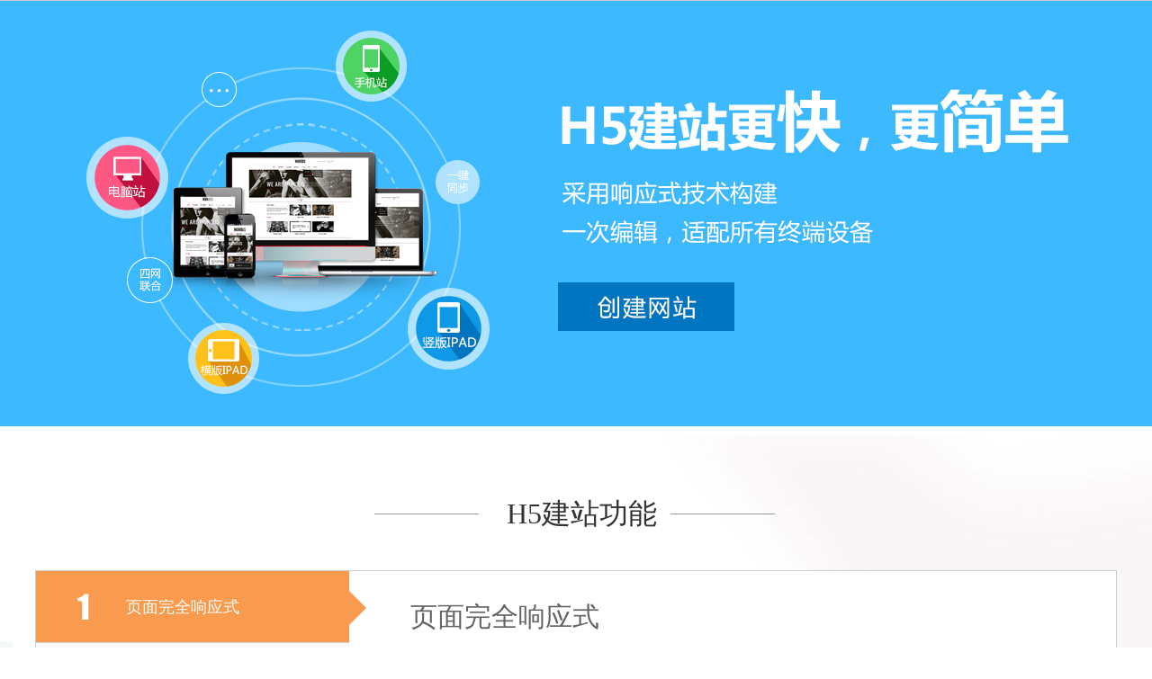

--- FILE ---
content_type: text/html; charset=gb2312
request_url: https://template.72dns.com/autoweb/?MetierID=1003&rooturl=http://qlstudio.72vps.cn&isIframe=1&board=2
body_size: 8800
content:
<!DOCTYPE html>


<html>
<head>
    <title>H5建站_企业建站_免费建站_自助建站_高端营销来云指.</title>
    <meta name="description" content="云指网企业基础互联网一体化建站SAAS服务商，操作简单快捷，海量免费模板供你选择，集H5建站、电商、小程序等多种业务，让企业互联网营销更有效！现全国招募代理商。加盟热线：4000-721-000。">
    <meta name="keywords" content='H5建站,云指建站,免费建站,云指微营销,云指分销商城,商城网站,网站建设,企业建站,智能建站系统,网站制作,网站模板,自助建站,建站软件,建站系统,企业网站建设,网站制作,三站合一网站建设,手机站制作,微网站建设,手机app开发,免费网站模板,智能建站平台,全网营销,云指'>
    <link href="../share/jquery-ui.css" type="text/css" rel="stylesheet" />
    <link href="../share/globalLayout.css" rel="stylesheet" type="text/css" />
    <link href="../autoweb/share/std.css" rel="stylesheet" type="text/css" />
    <link href="../share/unslider/style.css" type="text/css" rel="stylesheet" />

    <script src="../share/jquery.min.js" type="text/javascript"></script>
    <script src="../share/jquery-ui.min-1.1.js" type="text/javascript"></script>
    <script src="../share/jquery.SuperSlide.2.1.1.js" type="text/javascript"></script>
    <script src="../share/unslider/unslider.min.js" type="text/javascript"></script>


    <script type="text/javascript">
        $(function () {

            $('.banner').unslider({
                dots: true
            }).find("li").show();


            $(".left li").hover(function () {
                var index = $(this).index();
                if (index == 0) {
                    $(this).addClass("li1");
                    $(".one_pic").css("background", "");
                    $(".trangle_1").css("top", "12px");
                    $(this).siblings().css("color", "");
                    $(this).siblings().css("background-color", "");
                    $(this).siblings().css("background-image", "");
                    $(".two_pic").css("background", "url(../autoweb/images/2017img/number_2.png)");
                    $(".three_pic").css("background", "url(../autoweb/images/2017img/number_3.png)");
                    $(".four_pic").css("background", "url(../autoweb/images/2017img/number_4.png)");
                    $(".five_pic").css("background", "url(../autoweb/images/2017img/number_5.png)");
                    $(".six_pic").css("background", "url(../autoweb/images/2017img/number_6.png)");
                   
                }
                else {

                    var top = index * 80 + 12;
                    var pic = '';
                    var picm = '';
                    switch (index) {
                        case 1:
                            pic = "two";
                            picm = 2;
                            break;
                        case 2:
                            pic = "three";
                            picm = 3;
                            break;
                        case 3:
                            pic = "four";
                            picm = 4;
                            break;
                        case 4:
                            pic = "five";
                            picm = 5;
                            break;
                        case 5:
                            pic = "six";
                            picm = 6;
                            break;

                    }

                    $(".left li").eq(0).removeClass("li1");
                    $(".one_pic").css("background", "url(../autoweb/images/2017img/number_1.png)");
                    $(this).siblings().css("color", "");
                    $(this).siblings().css("background-color", "");
                    $(this).siblings().css("background-image", "");
                    $(".two_pic").css("background", "url(../autoweb/images/2017img/number_2.png)");
                    $(".three_pic").css("background", "url(../autoweb/images/2017img/number_3.png)");
                    $(".four_pic").css("background", "url(../autoweb/images/2017img/number_4.png)");
                    $(".five_pic").css("background", "url(../autoweb/images/2017img/number_5.png)");
                    $(".six_pic").css("background", "url(../autoweb/images/2017img/number_6.png)");

                    $("." + pic + "_pic").css("background", "url(../autoweb/images/2017img/number2_" + picm + ".png)");
                    $(this).css("color", "#fff");
                    $(this).css("background-color", "#f89b4e");
                    //$(this).css("background-image", "url(../autoweb/images/2017img/number_2.png)");
                    $(".trangle_1").css("top", top + "px");
                }
                 $(".right").css("display", "none");
                 $(".right").eq(index).css("display", "block");

            })
        })
    </script>

</head>
<body>
    

     <link rel="stylesheet" href="/user/share/domain-annunciate.css">



    <div id="container">
        <a href="/autoweb/edition.aspx?targettab=yzjzb">
        <div class="bannerBox1">
            <div class="banner1">
            <ul>
            <li style="background-image: url('../autoweb/images/2017img/banner.jpg')"></li>
            </ul>
                <!--<ul>
                    
                </ul>-->
            </div>
        </div></a>
        <!-- banner end -->
		<div class="functionbox">
		    <h2>H5建站功能</h2>
		    <div class="boxborder">
			<div class="trangle_1"></div>
			<div class="left">
			    <ul>
				<li class="li1"><div class="one_pic"></div>页面完全响应式</li>
				<li><div class="two_pic"></div>海量精美模板</li>
				<li><div class="three_pic"></div>个性设置</li>
				<li><div class="four_pic"></div>浏览器适用强</li>
				<li><div class="five_pic"></div>页面加载速度快</li>
				<li class="li6"><div class="six_pic"></div>更好解决推广问题</li>
				</ul>
			 </div>
			 <div class="right" style="display:block">
			     <div class="text">
			     <p class="pic1_p1">页面完全响应式</p>
				 <!--p1:海量精美模板,个性设置,浏览器适用强，页面加载速度快 ，更好解决推广问题  -->
				<p class="pic1_p2">网页所有元素，均可设置五种屏幕（电脑宽屏、平板横屏、平板竖屏、手机横屏、手机竖屏）下的适配样式，满足了各种屏幕设备的清晰显示及快速打开。</p>
				<!--<p class="pic1_p2">提供海量精美的模板和丰富的应用，几分钟创建好网站。模板类型覆盖各个行业，轻松。</p>
				<p class="pic1_p2">无需设计和编码知识，自己能修改排版、样式、内容和功能，自定义HTML，让每个站点都不一样。</p>
				<p class="pic1_p2">改善了网页内容被插件束缚的局面，创造了丰富多彩的网站，满足了用户视觉上的审美要求，且能够保证网站的加载速度，更重要的是当前的各种浏览器的推出，对于不同的用户有不同的使用习惯，H5很好地兼容了各种浏览器的，让网站的呈现效果不会因设备的不同而改变，大大提高了用户体验。</p>
				<p class="pic1_p2">基于H5开发的轻应用比本地APP拥有更短的启动时间，更快的联网速度，而且无需下载占用存储空间，特别适合手机等移动媒体。而H5让开发者无需依赖第三方浏览器插件即可创建高级图形、版式、动画以及过渡效果，这也使得用户用较少的流量就可以欣赏到炫酷的视觉听觉效果。</p>
				<p class="pic1_p2">系统专门对各大搜索引擎的规则做了优化调整能智能快速收录，响应式一个域名推广优化同时解决手机和PC的排名，提高陌生用户的转化率，提高企业品牌形象，提高成交率。</p>-->
				 </div>
			 </div>
             <div class="right"  style="display:none;background:url(../autoweb/images/2017img/img2.jpg);">
			     <div class="text">
			     <p class="pic1_p1">海量精美模板</p>
				 <!--p1:海量精美模板,个性设置,浏览器适用强，页面加载速度快 ，更好解决推广问题  -->
				<p class="pic1_p2">提供海量精美的模板和丰富的应用，几分钟创建好网站。模板类型覆盖各个行业，轻松。</p>
				<!--<p class="pic1_p2">提供海量精美的模板和丰富的应用，几分钟创建好网站。模板类型覆盖各个行业，轻松。</p>
				<p class="pic1_p2">无需设计和编码知识，自己能修改排版、样式、内容和功能，自定义HTML，让每个站点都不一样。</p>
				<p class="pic1_p2">改善了网页内容被插件束缚的局面，创造了丰富多彩的网站，满足了用户视觉上的审美要求，且能够保证网站的加载速度，更重要的是当前的各种浏览器的推出，对于不同的用户有不同的使用习惯，H5很好地兼容了各种浏览器的，让网站的呈现效果不会因设备的不同而改变，大大提高了用户体验。</p>
				<p class="pic1_p2">基于H5开发的轻应用比本地APP拥有更短的启动时间，更快的联网速度，而且无需下载占用存储空间，特别适合手机等移动媒体。而H5让开发者无需依赖第三方浏览器插件即可创建高级图形、版式、动画以及过渡效果，这也使得用户用较少的流量就可以欣赏到炫酷的视觉听觉效果。</p>
				<p class="pic1_p2">系统专门对各大搜索引擎的规则做了优化调整能智能快速收录，响应式一个域名推广优化同时解决手机和PC的排名，提高陌生用户的转化率，提高企业品牌形象，提高成交率。</p>-->
				 </div>
			 </div>
             <div class="right"  style="display:none;background:url(../autoweb/images/2017img/img3.jpg)">
			     <div class="text">
			     <p class="pic1_p1">个性设置</p>
				 <!--p1:海量精美模板,个性设置,浏览器适用强，页面加载速度快 ，更好解决推广问题  -->
				<p class="pic1_p2">无需设计和编码知识，自己能修改排版、样式、内容和功能，自定义HTML，让每个站点都不一样。</p>
				<!--<p class="pic1_p2">提供海量精美的模板和丰富的应用，几分钟创建好网站。模板类型覆盖各个行业，轻松。</p>
				<p class="pic1_p2">无需设计和编码知识，自己能修改排版、样式、内容和功能，自定义HTML，让每个站点都不一样。</p>
				<p class="pic1_p2">改善了网页内容被插件束缚的局面，创造了丰富多彩的网站，满足了用户视觉上的审美要求，且能够保证网站的加载速度，更重要的是当前的各种浏览器的推出，对于不同的用户有不同的使用习惯，H5很好地兼容了各种浏览器的，让网站的呈现效果不会因设备的不同而改变，大大提高了用户体验。</p>
				<p class="pic1_p2">基于H5开发的轻应用比本地APP拥有更短的启动时间，更快的联网速度，而且无需下载占用存储空间，特别适合手机等移动媒体。而H5让开发者无需依赖第三方浏览器插件即可创建高级图形、版式、动画以及过渡效果，这也使得用户用较少的流量就可以欣赏到炫酷的视觉听觉效果。</p>
				<p class="pic1_p2">系统专门对各大搜索引擎的规则做了优化调整能智能快速收录，响应式一个域名推广优化同时解决手机和PC的排名，提高陌生用户的转化率，提高企业品牌形象，提高成交率。</p>-->
				 </div>
			 </div>
             <div class="right"  style="display:none;background:url(../autoweb/images/2017img/img4.jpg)">
			     <div class="text">
			     <p class="pic1_p1">浏览器适用强</p>
				 <!--p1:海量精美模板,个性设置,浏览器适用强，页面加载速度快 ，更好解决推广问题  -->
				<p class="pic1_p2">改善了网页内容被插件束缚的局面，创造了丰富<br/>
				多彩的网站，满足了用户视觉上的审美要求，且<br/>
				能够保证网站的加载速度，更重要的是当前的各<br/>
				种浏览器的推出，对于不同的用户有不同的使用<br/>
				习惯，H5很好地兼容了各种浏览器的，让网站<br/>
				的呈现效果不会因设备的不同而改变，大大提高<br/>
				了用户体验。</p>
				<!--<p class="pic1_p2">提供海量精美的模板和丰富的应用，几分钟创建好网站。模板类型覆盖各个行业，轻松。</p>
				<p class="pic1_p2">无需设计和编码知识，自己能修改排版、样式、内容和功能，自定义HTML，让每个站点都不一样。</p>
				<p class="pic1_p2">改善了网页内容被插件束缚的局面，创造了丰富多彩的网站，满足了用户视觉上的审美要求，且能够保证网站的加载速度，更重要的是当前的各种浏览器的推出，对于不同的用户有不同的使用习惯，H5很好地兼容了各种浏览器的，让网站的呈现效果不会因设备的不同而改变，大大提高了用户体验。</p>
				<p class="pic1_p2">基于H5开发的轻应用比本地APP拥有更短的启动时间，更快的联网速度，而且无需下载占用存储空间，特别适合手机等移动媒体。而H5让开发者无需依赖第三方浏览器插件即可创建高级图形、版式、动画以及过渡效果，这也使得用户用较少的流量就可以欣赏到炫酷的视觉听觉效果。</p>
				<p class="pic1_p2">系统专门对各大搜索引擎的规则做了优化调整能智能快速收录，响应式一个域名推广优化同时解决手机和PC的排名，提高陌生用户的转化率，提高企业品牌形象，提高成交率。</p>-->
				 </div>
			 </div>
             <div class="right"  style="display:none;background:url(../autoweb/images/2017img/img5.jpg)">
			     <div class="text">
			     <p class="pic1_p1">页面加载速度快</p>
				 <!--p1:海量精美模板,个性设置,浏览器适用强，页面加载速度快 ，更好解决推广问题  -->
				<p class="pic1_p2">基于H5开发的轻应用比本地APP拥有更短的启动时间，更快的联网速度，而且无需下载占用存储空间，特别适合手机等移动媒体。而H5让开发者无需依赖第三方浏览器插件即可创建高级图形、版式、动画以及过渡效果，这也使得用户用较少的流量就可以欣赏到炫酷的视觉听觉效果。</p>
				<!--<p class="pic1_p2">提供海量精美的模板和丰富的应用，几分钟创建好网站。模板类型覆盖各个行业，轻松。</p>
				<p class="pic1_p2">无需设计和编码知识，自己能修改排版、样式、内容和功能，自定义HTML，让每个站点都不一样。</p>
				<p class="pic1_p2">改善了网页内容被插件束缚的局面，创造了丰富多彩的网站，满足了用户视觉上的审美要求，且能够保证网站的加载速度，更重要的是当前的各种浏览器的推出，对于不同的用户有不同的使用习惯，H5很好地兼容了各种浏览器的，让网站的呈现效果不会因设备的不同而改变，大大提高了用户体验。</p>
				<p class="pic1_p2">基于H5开发的轻应用比本地APP拥有更短的启动时间，更快的联网速度，而且无需下载占用存储空间，特别适合手机等移动媒体。而H5让开发者无需依赖第三方浏览器插件即可创建高级图形、版式、动画以及过渡效果，这也使得用户用较少的流量就可以欣赏到炫酷的视觉听觉效果。</p>
				<p class="pic1_p2">系统专门对各大搜索引擎的规则做了优化调整能智能快速收录，响应式一个域名推广优化同时解决手机和PC的排名，提高陌生用户的转化率，提高企业品牌形象，提高成交率。</p>-->
				 </div>
			 </div>
             <div class="right"  style="display:none;background:url(../autoweb/images/2017img/img6.jpg)">
			     <div class="text">
			     <p class="pic1_p1">更好解决推广问题</p>
				 <!--p1:海量精美模板,个性设置,浏览器适用强，页面加载速度快 ，更好解决推广问题  -->
				<p class="pic1_p2">系统专门对各大搜索引擎的规则做了优化调整能智能快速收录，响应式一个域名推广优化同时解决手机和PC的排名，提高陌生用户的转化率，提高企业品牌形象，提高成交率。</p>
				<!--<p class="pic1_p2">提供海量精美的模板和丰富的应用，几分钟创建好网站。模板类型覆盖各个行业，轻松。</p>
				<p class="pic1_p2">无需设计和编码知识，自己能修改排版、样式、内容和功能，自定义HTML，让每个站点都不一样。</p>
				<p class="pic1_p2">改善了网页内容被插件束缚的局面，创造了丰富多彩的网站，满足了用户视觉上的审美要求，且能够保证网站的加载速度，更重要的是当前的各种浏览器的推出，对于不同的用户有不同的使用习惯，H5很好地兼容了各种浏览器的，让网站的呈现效果不会因设备的不同而改变，大大提高了用户体验。</p>
				<p class="pic1_p2">基于H5开发的轻应用比本地APP拥有更短的启动时间，更快的联网速度，而且无需下载占用存储空间，特别适合手机等移动媒体。而H5让开发者无需依赖第三方浏览器插件即可创建高级图形、版式、动画以及过渡效果，这也使得用户用较少的流量就可以欣赏到炫酷的视觉听觉效果。</p>
				<p class="pic1_p2">系统专门对各大搜索引擎的规则做了优化调整能智能快速收录，响应式一个域名推广优化同时解决手机和PC的排名，提高陌生用户的转化率，提高企业品牌形象，提高成交率。</p>-->
				 </div>
			 </div>
			 </div>
		</div>
		<div class="clear"></div>
        <div class="advantagebox">
		    <h2>H5建站优势</h2>
		     <div class="table">
			 
		     <div class="left">
                 <div class="left_item1">vs</div>
				 <div class="left_item2">建站周期</div>
				 <div class="left_item3">资金</div>
				 <div class="left_item4">满意度</div>
				 <div class="left_item5">功能性</div>
			     <div class="left_item6">安全性</div>
				 <div class="left_item7">用户体验</div>
				 <div class="left_item8">搜索引擎优化</div>
				 <div class="left_item9">内容维护</div>
			 </div>
			 <div class="middle">
			     <div class="middle_item1">快速建站</div>
				 <div class="middle_item2"><i class="middle_icon1"></i><p class="p2">丰富模板及功能，几分钟完成建站</p></div>
				 <div class="middle_item3"><i class="middle_icon2"></i><p class="p3">按需选择套餐，成本极低</p></div>
                 <div class="middle_item4"><i class="middle_icon3"></i><p class="p4">网页精美，互动性强，个性化突出，<br/>做自己喜欢的网站</p></div>
				 <div class="middle_item5"><i class="middle_icon4"></i><p class="p5">可视化编辑，组件拖拽轻松完成功能，<br/>迭代式开放功能不断更新完善</p></div>
				 <div class="middle_item6"><i class="middle_icon5"></i><p class="p6">12年云服务器运营管理经验，<br/>安全性高，稳定性强。</p></div>
				 <div class="middle_item7"><i class="middle_icon6"></i><p class="p7">手机、pc、平板一个站点同址同体验，<br/>用户体验更优化。</p></div>
				 <div class="middle_item8"><i class="middle_icon7"></i><p class="p8">一个网址无需二次推广，提升网络排<br/>名，提高企业品牌形象。</p></div>
				 <div class="middle_item9"><i class="middle_icon8"></i><p class="p9">一个后台统一维护管理。</p></div>
		     </div>
			

		     <div class="right1">
                 <div class="right_item1">传统建站</div>
				 <div class="right_item2"><i class="right_icon1"></i><p class="p2">提出需求，设计沟通，确认需求，<br/>网站建设需要2-3个月</p></div>
				 <div class="right_item3"><i class="right_icon2"></i><p class="p3">设计开发费用、服务器费用、<br/>维护费用至少几万起</p></div>
				 <div class="right_item4"><i class="right_icon3"></i><p class="p4">交付第三方团队，存在沟通疏漏，<br/>难以达到期望效果</p></div>
				 <div class="right_item5"><i class="right_icon4"></i><p class="p5">固定模式开发，扩展功能开发过高</p></div>
			     <div class="right_item6"><i class="right_icon5"></i><p class="p6">虚拟主机多用户使用安全和稳定性较差，<br/>独立服务器维护成本和要求过高；</p></div>
				 <div class="right_item7"><i class="right_icon6"></i><p class="p7">分开设计，不同设备不同界面，<br/>体验效果差。</p></div>
				 <div class="right_item8"><i class="right_icon7"></i><p class="p8">相同内容多个网址，不易搜索引擎<br/>收录。</p></div>
				 <div class="right_item9"><i class="right_icon8"></i><p class="p9">多个后台，增加人员成本，管理繁琐。</p></div>
			 </div>
			 
			 <div class="trangle_a"></div>
 			 <div class="trangle_b"></div> 
             <div class="trangle_c"></div> 
			 <div class="trangle_d"></div>
            </div>
		     </div>
		<div class="comparebox">
		    <h2>效果展示对比</h2>
		     <div class="compare_pic"></div>
			 <div class="clear"></div>
			 <div class="text">
			   <p class="p1">响应式在各个屏幕的效果(自动适配终端屏幕)</p>
			   <p class="p2">非响应式站点在各个屏幕的展示效果（无法适配效果差）</p>
			 </div>
		</div>
		<div class="partnerbox">
		    <p class="partner_h">合作伙伴</p>
			<div class="container_partner">
			   <a href=""><i class="left_icon"></i></a>
		       <div class="partner_member">
			     
			     <div class="partner1"></div>
				 <div class="partner2"></div>
                 <div class="partner3"></div>
                 <div class="partner4"></div>
                 <div class="partner5"></div>
				 <div class="partner6"></div>
				 <div class="partner7"></div>
				 <div class="partner8"></div>
				 <div class="partner9"></div>
				 <div class="partner10"></div>
				 <div class="partner11"></div>
				 <div class="partner12"></div>
				 
			   </div>
			   <a href=""><i class="right_icon"></i></a>
			 </div>
		</div>
		<div class="bulidstepbox">
		<div class="title_step">
		<h2 class="h2_1">建站只需</h2><i class="icon_3"></i><h2 class="h2_2">步</h2>
		</div>
		     <div class="step_img"></div>
			 <div class="step_text">
			     <i class="step1_icon"></i><p class="step1">选择模板</p>
				 <i class="step2_icon"></i><p class="step2">随意装扮样式</p>
				 <i class="step3_icon"></i><p class="step3">绑定独立域名</p>
			 </div>
			 <a href="/autoweb/edition.aspx?targettab=yzjzb"><div class="bulid_button"></div></a>
		</div>




		
		
	</div>	
	 
<!-- 读取后台问题回复 -->

<!--统计代码-->
<span style="display:none">
<!-- 72e.cn Baidu tongji analytics -->
<!--<script type="text/javascript">
var _bdhmProtocol = (("https:" == document.location.protocol) ? " https://" : " http://");
document.write(unescape("%3Cscript src='" + _bdhmProtocol + "hm.baidu.com/h.js%3F0056442e9cb3c6b6a2d7fceef36e1c1c' type='text/javascript'%3E%3C/script%3E"));
</script>-->
</span>
<!--https://template.72dns.com:1235/autoweb/index.aspx?metierid=1003&rooturl=http://qlstudio.72vps.cn&isiframe=1&board=2-->
<script type="text/javascript">
var m_timer = null;
var m_panel = null;
var m_startpos = null;
var m_endpos = null;
var starttime = '2026/2/3 0:31:42';
/* crm 
window.onload = function (e) {
   starttime = new Date().getTime();
}*/

function getactiontrack() {
    $.ajax({
        type: "post",
        url: "/72ad/user/getactiontrack.aspx",
        dataType: "json",
        data: { "url": window.location.pathname, "starttime": starttime },
        success: function (data) {
           
        }
    });
}
window.onbeforeunload = function (e) {

   return getactiontrack()
} 


/*
  Cookie 相关函数
*/
window.GetCookieVal = function(offset)
{
	var endstr = document.cookie.indexOf (";", offset);
	if (endstr == -1) endstr = document.cookie.length;
	return unescape(document.cookie.substring(offset, endstr));
}

window.GetCookie = function(name) 
{
	var arg = name + "=";
	var alen = arg.length;
	var clen = document.cookie.length;
	var i = 0;
	while (i < clen) 
	{
		var j = i + alen;
		if (document.cookie.substring(i, j) == arg) return GetCookieVal(j);
		i = document.cookie.indexOf(" ", i) + 1;
		if (i == 0) break; 
	}
	return null;
}

window.SetCookie = function(name, value)
{
	var argv = arguments;
	var argc = arguments.length;
	//alert(name + "=" + value);
	var expires = (2 < argc) ? argv[2] : null;
	var path = (3 < argc) ? argv[3] : null;
	var domain = (4 < argc) ? argv[4] : null;
	var secure = (5 < argc) ? argv[5] : false;
	document.cookie = name + "=" + escape (value) +
	                 ((expires == null) ? "" : ("; expires=" + expires.toGMTString())) +
	                 ((path == null) ? "" : ("; path=" + path)) +
	                 ((domain == null) ? "" : ("; domain=" + domain)) +
	                 ((secure == true) ? "; secure" : "");
}

/*
var expdate = new Date();
expdate.setTime(expdate.getTime() +  (24 * 60 * 60 * 1000 * 365)); //一年后过期
SetCookie("WebTongCid", WebTongCid, expdate ,"/");
*/

window.AttachEventEx = function(eid,env,action)
{
	var object = typeof(eid)=='object'?eid:document.getElementById(eid);
	if (object && object.addEventListener){
		object.addEventListener(env,action,true);
	}else if(object){
		object.attachEvent(env,action);
	}
}

window.XmlHttp = function(url,xmlstr,method,isAsync,callback,callbackargs)
{
    var xmlhttp = null;
	if (window.ActiveXObject) {
       xmlhttp = new ActiveXObject("Msxml2.XMLHTTP");
    }else if (window.XMLHttpRequest) {
       xmlhttp = new XMLHttpRequest();
    }
	if(!method) method = "GET";
	if(!isAsync) isAsync = false;
	if(isAsync && callback){
		var args = new Array();
		args.push(xmlhttp);
		if(typeof(callbackargs) == 'object'){
			args = args.concat(callbackargs);
		}
		xmlhttp.onreadystatechange = function(){callback.apply(null,args);}
	}
	xmlhttp.open(method,url,isAsync);
    if(method.toLowerCase() == 'post'){
		xmlhttp.setRequestHeader("Content-Type","application/x-www-form-urlencoded");
	}
    xmlhttp.send(xmlstr);
	if(!isAsync){
		return xmlhttp.responseText;
	}
}

function SetNoMsgTips(btips)
{
	SetCookie("NoMsgTips",btips ? "1":"0");
	//用 js cookie 不稳定，改为用服务器端 session 双重限制
	var serverurl = "/user/msg_notic.aspx?SetNoMsgTips=1&" + Math.random();
	var callback = function()
	{
		var xmlhttp = arguments[0];
		var args = new Array();
		if (xmlhttp.readyState == 4){
			var html = xmlhttp.responseText;
			//alert(html);
		};
	};
	XmlHttp(serverurl,"","GET",true,callback,new Array());
}

function ShowCHWindow(str,width,height)
{	
	var pannel = document.getElementById('msgtips');
	if(pannel) return;
	var pageWidth = document.body.clientWidth;
	var pageHeight = document.body.clientHeight;
	var pannel = document.createElement("DIV");
	pannel.id = 'msgtips';
	pannel.style.border = "2px solid #ca0000";
	pannel.style.background = "#FFFFCC";
	pannel.style.padding = "1px";
	pannel.style.zIndex = 99999;
	pannel.style.width = width;
	pannel.innerHTML = str;
	pannel.style.position = "absolute";
	pannel.onclick = function(){
		if(event.srcElement.id == 'closetips')
		{
			var p = document.getElementById('msgtips');
			if(p) document.body.removeChild(p);
		}
	}
	document.body.appendChild(pannel);
	
	m_panel = pannel;
	m_startpos = document.body.clientHeight + document.body.scrollTop + pannel.clientHeight;
	m_endpos = document.body.clientHeight + document.body.scrollTop - pannel.clientHeight - 2;
	pannel.style.top = m_startpos+"px";
	pannel.style.left = document.body.clientWidth - pannel.clientWidth - 5+"px";
	m_timer = setInterval("ShowMsgTips()",10);
}

function ShowMsgTips()
{		
	if(!m_panel) return;
	var curpos = parseInt(m_panel.style.top);
	if(curpos < m_endpos){
		clearInterval(m_timer);
		m_timer = null;
		return;
	}
	m_panel.style.top = curpos - 5+"px";
}

function GetMsgReply()
{
	if(GetCookie("NoMsgTips") == "1") return;
	var url = window.location.toString();
	if(url.indexOf("/user/msg_read.aspx") > -1) return;
	var serverurl = "/user/msg_notic.aspx?rand=" + Math.random();
	//XmlHttp(serverurl,"","GET",true,GetMsgReplyCallBack,new Array());
}
//显示隐藏窗口
function ShowHide(id)
{
	document.getElementById(id).style.display="";
	SyncMsgPos();
	//SetCookie("NoMsgTips", "1");
}
function GetMsgDT(title,msg)
{
	var st;
	st = "<table border='0' cellpadding='5' cellspacing='0' style='background:white;width:100%;height:100%'>";
	st += "<tr><td height='20' style='font-size:12px' bgcolor='#ca0000'><font color='white' onMouseOver=\"ShowHide('msgdt')\" >"+ title +"</font></td>";
	st += "<td style='font-size:12px' bgcolor='#ca0000' align='right'><input type='checkbox' onclick='SetNoMsgTips(this.checked)' id='notips'><label for='notips' style='color:white'>不再提示</label>&nbsp;<font color='yellow' style='font-family:marlett;cursor:pointer' id='closetips'>r</font></td></tr>";
	st += "<tr><table id='msgdt' style='display:nonex'  border='0' cellpadding='5' cellspacing='0' style='background:white;width:100%;height:100%'><tr>";
	st += "<td colspan='2' style='font-size:12px'>"+ msg +"</td>";
	st += "</tr></table></table>";
	return st;
}

function GetMsgDT2(msg)
{
	var st;
	st = "<table border='0' cellpadding='5' cellspacing='0' style='background:white;width:100%;height:100%'>";
	st += "<tr><td height='20' style='font-size:12px' bgcolor='#ca0000'><font color='white'>"+ msg +"</font></td>";
	st += "<td style='font-size:12px' bgcolor='#ca0000' align='right'><input type='checkbox' onclick='SetNoMsgTips(this.checked)' id='notips'><label for='notips' style='color:white'>不再提示</label>&nbsp;<font color='yellow' style='font-family:marlett;cursor:pointer' id='closetips'>r</font></td></tr>";
	st += "</tr></table></table>";
	return st;
}

//function GetMsgReplyCallBack()
//{	
//	var xmlhttp = arguments[0];
//	var args = new Array();
//	if (xmlhttp.readyState == 4){
//		var html = xmlhttp.responseText;
//		//alert(html);//您提交的问题已经有回复，请点击以下链接查看
//		if(html.indexOf("有回复") > -1){
//			ShowCHWindow(GetMsgDT2(html),300,250);
//		}
//	}
//}

function SyncMsgPos()
{
	if(!m_panel) return;
	clearInterval(m_timer);
	m_panel.style.top = document.body.clientHeight + document.body.scrollTop - m_panel.clientHeight - 5+"px";
	m_panel.style.left = document.body.clientWidth - m_panel.clientWidth - 5+"px";
}
SetCookie("NoMsgTips", "0");
//* 先暂时禁用信息提示框.
GetMsgReply();
setInterval("GetMsgReply()",20000);
AttachEventEx(window,"onscroll",function(){SyncMsgPos();});
AttachEventEx(window,"onresize",function(){SyncMsgPos();});
//*/
</SCRIPT>

</body>
</html>

--- FILE ---
content_type: text/css
request_url: https://template.72dns.com/share/globalLayout.css
body_size: 6668
content:
@charset "utf-8";
/* CSS Document */
/* edited 2015-03-17 */

/*************************************************/
/*************************************************/
/**********全局样式初始化;页头页脚样式;营销通样式;常用样式**********/

/**********初始化样式***********/
* {padding: 0;margin: 0;list-style: none;border: 0;}
body {
	margin:0 auto;
	background: #fff; 
	text-align:center;
	color:#333;
	line-height:1.5em;
	font-family: 微软雅黑,Microsoft YaHei,SimSun,sans-serif,Arial;
	font-size:14px;
	min-width:1100px;
	overflow-x:hidden;
	}

html,body,div,dl,dt,dd,ul,ol,li,h1,h2,h3,h4,h5,h6,hr,label,em,strong,sub,sup,tt,pre,code,form,fieldset,legend,input,button,caption,tbody,tfoot,thead,tr,textarea,p,blockquote,table,th,td,img,a { 
	margin:0; 
	padding:0; 
	border:none;
	}

ul,li,dl { 
	list-style:none;
	}	
	
input,select,textarea{ 
	vertical-align:middle;
	}
select{
	 border: 1px solid #ddd;
}	
a {
	color:#333;
	text-decoration:none;
	}
a:hover {
	color:#ff5e00;
	}
/**********初始化样式end*********/

/**********公共页头top_common.ascx(top_common_new.ascx)样式***********/
.lbContent img{
	max-width:730px;
}
#header {
	width: 100%; 
	height:108px;
	}

#toppanel {
	width:100%;
	height: 40px;
	background:#333;
	font-size:12px;
	
	}

.panel {
	width:1100px;
	margin:0 auto;
	position:relative;
	line-height: 40px;
	z-index:199;
	}
.panel span { 
	float:left;
	color:#fff; 
	}
.clear_float:after{
    content:'.';clear: both;display:block;width:0;height:0;overflow: hidden;visibility: hidden;
}

/**********用户登录后页头用户信息top_user.ascx***********/
.clientInfo {
	float:left;
	color:white;
	}
.clientInfo li {
	float:left;
	position:relative;
	padding:0 7px;
	}

.clientInfo li a {
	float:left;
	margin:0 3px;
	color:white;
	}

.clientInfo li span {
	float:left;
	margin:0 3px;
	}

.clientInfo li a:hover {
	color:#ff5a00;
	}

#lvIcon {
	margin-top:15px;
	width:13px;
	height:10px;
	background:url(/common/images/topDiamond.png) no-repeat;
	}

.showAccount {
	display:none;
	position:absolute;
	top:40px;
	padding:10px;
	width:110px;
	background-color:#555;
	border:1px solid #333;
	border-top:0px;
	}

.showAccount p {
	line-height:24px;
	text-align:left;
	}

.clientInfo .downTriangle {
	margin-top:17px;
	width:7px;
	height:6px;
	background:url(/common/images/downTriangle.png) no-repeat;
	}

a.shopCart {
	padding-left:20px;
	background:url(/common/images/shopppingCart.png) 0 15px no-repeat;
	}

a.clientMessage {
	padding-left:20px;
	background:url(/common/images/messageIcon.png) 0 15px no-repeat;
	}

span.accountNum {
	color:orange;
	}

a.changeMode {
	position:absolute;
	top:0;
	left:44%;
	margin-left:-50px;
	display:block;
   width:100px;
	height:40px;
   border-left:1px solid #999;
	border-right:1px solid #999;
	line-height:40px;	
	color:white;
	text-align:center;
	font-size:14px;
	}

a.changeMode:hover {	
	background-color:green;
	}
a.changeMode_b {
	position:absolute;
	top:0;
	left:55%;
	margin-left:-50px;
	display:block;
   width:100px;
	height:40px;
   border-left:1px solid #999;
	border-right:1px solid #999;
	line-height:40px;	
	color:white;
	text-align:center;
	font-size:14px;
	}

a.changeMode_b:hover {	
	background-color:green;
	}
/**********用户登录后页头特有按钮end***********/

.welcome{
	float:left; 
	color: #fff;
}
.topTools {
	float:right;
	}

.topTools span {
	float:left;
	color:#fff; 
	padding-left:28px; 
	}
.topTools .separate{
	float:left;
	color:#999;
	font-size:12px;
	margin-right:0px;
	font-weight:normal;
}
.topTools li {
	padding:0 5px;
	float:right;
	display: inline;
	}

.topTools li a {
	color:#ddd;
	float:left;
	}
.topTools li a:hover {
	color:#fff;
	}
.topTools .user-list {
	padding:0 4px;
	}
.topTools .user-list a {
	color:#FF9700;
	}
.topTools .user-list2 a{
	color:#fff;
}
.topTools .user-list a:hover,.topTools .user-list2 a:hover {
	color:#ff5a00;
	}
.topTools .icon-wx {
	padding:0 10px 0 21px;
	}
.icon-wx a{
	height:30px;
	}


.topTools .icon-wb{
	padding:0 21px 0 10px;
	}

.icon-wx i, .icon-wb i{ 
	width:24px; 
	height:21px; 
	display:block;
	background:url(/common/images/icon_wbwx.png) no-repeat;
	margin-top:6px;
	}

.icon-wb i {
	background-position:-24px 0;
	}

.icon-wb a:hover i  {
	background-position:-24px -21px;
	}

.icon-wx a:hover i {
	background-position:0 -21px;
	}

.wx-code {
	display:none;
	position:absolute;
	margin:34px 0 0 -67px;
	*margin:34px 0 0 -87px;
	}

.wx-code .popup1{
	display:block;
	width:0;
	height:0;
	border-width:0 10px 10px 10px;
	border-style:dashed dashed solid dashed;
	border-color:transparent transparent #ff7200 transparent;
	line-height:0;
	font-size:0;
	padding:0;
	position: absolute;
	top: -10px;
	margin-left: 70px;
	}
.wx-code .popup2{
	display:block;
	width:0;
	height:0;
	border-width:0 9px 10px 9px;
	border-style:dashed dashed solid dashed;
	border-color:transparent transparent #fff transparent;
	line-height:0;
	font-size:0;
	padding:0;
	position: absolute;
	top: 2px;
	margin-left:-9px;
	}
.wx-code p{
	width:160px;
	height:160px;
	background:url(../common/images/wx-code.jpg) #fff center center no-repeat;
	background-size:95%;
	border:2px solid #ff7200;
	}
.topTools .indexNotice>a {
	display: inline;
	color:#FF9700;
	line-height: 32px;
}
.topTools .indexNotice>a:hover{
	color:#ff5a00;
}
.topTools .indexNotice b{
	font-weight: normal;
	color: #FFD600;
	font-size: 14px;
	}
.noticeBox {
	width:240px;
	position: absolute;
	margin: 34px 0 0 -100px;
	*margin: 34px 0 0 -170px;
	border: 2px solid #ff7200;
	background-color: #fff;
	cursor: text;
}

.noticeBox .noticeTitle {
	margin: 0 10px;
	height: 36px;
	border-bottom: 1px solid #d8d8d8;
	text-align: left;
	font-size: 14px;
	line-height: 34px;
	font-weight:bold;
}

.noticeBox .noticeList {
	overflow: hidden;
	padding: 0 10px;
	height: 28px;
	line-height: 28px;
}
.noticeBox .noticeList a{
	color:#333;
}
.noticeBox .noticeList a:hover *{
	color: #ff0000;
}
.noticeBox .noticeCont{
	float: left;
	overflow: hidden;
	width: 140px;
	height: 28px;
	color: #333;
	text-align: left;
	text-overflow: ellipsis;
	white-space: nowrap;
	font-size: 12px;
	line-height: 28px;
}


.noticeBox .noticeDate {
	float: right;
	height: 28px;
	padding: 0;
	color: #333;
	width: 70px;
}

.noticeBox .noticeMore a {
	color: #ff0000;
	font-size:14px;
	  width: 100%;
}

.noticeBox .noticeMore a:hover {
	color: #F87025;
}

.noticeBox .popup1 {
	position: absolute;
	top: -10px;
	display: block;
	margin-left: 115px;
	padding: 0;
	width: 0;
	height: 0;
	border-color: transparent transparent #ff7200 transparent;
	border-style: dashed dashed solid dashed;
	border-width: 0 10px 10px 10px;
	font-size: 0;
	line-height: 0;
}

.noticeBox .popup2 {
	position: absolute;
	top: 2px;
	display: block;
	margin-left: -9px;
	padding: 0;
	width: 0;
	height: 0;
	border-color: transparent transparent #fff transparent;
	border-style: dashed dashed solid dashed;
	border-width: 0 9px 10px 9px;
	font-size: 0;
	line-height: 0;
}

/* 导航样式 2017-4月停止使用此样式*/	 
/*.nav{
	width:100%;
	height:74px;
	background:#fff;
	float: left;
	}

.nav a {
	display:block;

	}

.nav a:hover{
	color:#fff;
	text-decoration:none;
	font-weight:normal;
	}

.list {
	width:1100px;
	position:relative;
	margin:0 auto;
	}
	
#logo{
	float:left;
	display:block;
	margin-top:8px;
	}	

#navfouce {
	width:84%;
	height:74px;
	line-height:74px;
	float:right;
	}

#navfouce li {
	width:9%;
	height:74px;
	float:left; 
	display:inline;
	}

#navfouce a:hover {
	display:block;
	}

#navfouce a:hover,  #navfouce .now{
	background:#f4721c;
	color:#fff;
	}*/


/* 二级导航样式 */
div.box {
	width:100%;
	position:absolute;
	left:0;
	top:108px;
	z-index:100;
	background:#f4721c;
	border-bottom:5px solid #e34b01;
	}
div.box a{
	color:#fff;
	}

div.box a:hover{
	text-decoration:underline;
	color:#fff;
	}

.subMenu {
	width:1100px;
	overflow:hidden;
	zoom:1;
	font-size:12px;
	margin:0 auto;
	border:0;

	
	}
.subMenu h3{
	width: 100%;
	overflow: hidden;
	zoom:1;
	line-height: 36px;
	font-size: 22px;
	color: #fff;
    margin: 0px;
	padding-top:20px;
	text-align:left;
	font-weight:normal;
}	
.subMenuBox{
	overflow: hidden;
	zoom:1;
	padding-bottom:30px;
}
.subMenuLeft,.subMenuMiddle,.subMenuRight {
	float:left;
	margin:20px 0;
	text-align:left;
	}
.subMenuLeft dl, .subMenuMiddle dl {
	overflow:hidden;
	zoom:1;
	float:left;
	}
	
.subMenuLeft {
	width: 190px;
	padding:0 56px 0 0 ;

	}

.subMenuLeft{
	border-right:1px dashed #dad5d3;
	}	
.subMenuLeft dt {
	color:#fff;
	font-size:14px;
	}	
	
.subMenuLeft dd {
	display:block;
	}
	
.subMenuLeft dd span{
	font-size: 16px;
	color: #fff;
	font-weight: bold;
	}	

.subMenuMiddle{
	
	}
	
.subMenuMiddle dl {
	margin-left:56px;
	padding:0 10px;
}

.subMenuMiddle dt{
	font-weight: 600;
	font-size:16px;
	color:#fff;
	line-height:30px;
}
.subMenuMiddle dd {
	line-height:30px;
	color: #fff;
	font-size:14px;
	}	

.subMenuMiddle dd span{
	font-size:12px;
	}
.subMenuMiddle dd i{
	color:#fff000;
	font-style:normal;
	font-size:16px;
}	

.advimg { 
	margin-top:5px;
	}
	
/* 活动二级导航样式 */
.SubMenu_Activity .subMenuLeft{
	height:118px;
}
/* 域名二级导航样式 */
.SubMenu_Domain .subMenuMiddle dl{
	width:
}
.SubMenu_Domain .subMenuLeft{
	height:144px;
	}

/* 虚拟主机二级导航样式 */	

.SubMenu_Host .subMenuMiddle dd{
	display:block;
}
.SubMenu_Host .subMenuLeft{
	height:114px;
	}

/* 云指二级导航样式 */	
.SubMenu_Auto .subTitle{
	overflow:hidden;
	zoom:1;
}
.SubMenu_Auto .subMenuBox h3 {
	width:20%;
	float:left;
}

.SubMenu_Auto .subMenuLeft{
	height:114px;
	width: 190px;
	border: none;
	padding: 0 56px 0 0;
	border-right:1px dashed #dad5d3;
}
.SubMenu_Auto .subMenuMiddle{
	width: 
	
	

}
.SubMenu_Auto .subMenuMiddle dl{
	
	color:#fff;
}
/* 移动电商二级导航样式 */	
.SubMenu_Move .subTitle{
	overflow:hidden;
	zoom:1;
}
.SubMenu_Move .subMenuBox h3 {
	width:16%;
	float:left;
}

.SubMenu_Move .subMenuLeft{
	height:170px;
	width: 190px;
	border: none;
	padding: 0 56px 0 0;
	border-right:1px dashed #dad5d3;
}
.SubMenu_Move .subMenuMiddle{
	width:
	
	

}
.SubMenu_Move .subMenuMiddle dl{
	
	color:#fff;
}

/* 易云主机二级导航样式 */	
.SubMenu_Cloud .subMenuLeft{
	height:120px;
	}
.SubMenu_Cloud .subMenuMiddle .cloudDl{
	width:100px;
	}
			
/* 企业邮箱二级导航样式 */	

.SubMenu_Email .subMenuMiddle {
	}	

/* 微营销二级导航样式 */	
.SubMenu_wei .subTitle{
	overflow:hidden;
	zoom:1;
}
.SubMenu_wei .subMenuBox h3 {
	width:20%;
	float:left;
}
.SubMenu_wei .subMenuLeft{
	height:90px;
	border:none;
	}
.SubMenu_wei .subMenuMiddle{
	  padding: 0 0 0 15px;  
}
.SubMenu_wei .subMenuMiddle dl{
	  width: 184px;
	  padding: 0 0 0 20px;
	  border-left: 1px dashed #fff;
	  height: 80px;
}
/* 400电话二级导航样式 */	

.SubMenu_400 .subMenuLeft{

	}
.SubMenu_400 .subMenuMiddle dl{
	width:144px;
    padding-left:28px;
	}
/* 营销推广二级导航样式 */	
.SubMenu_Push .subTitle{
	overflow:hidden;
	zoom:1;
}
.SubMenu_Push .subMenuBox h3 {
	width:16%;
	float:left;
}

.SubMenu_Push .subMenuLeft{
	height:100px;
	width: 190px;
	border: none;
	padding: 0 56px 0 0;
	border-right:1px dashed #dad5d3;
}

/* 代理加盟二级导航样式 */	
		
.SubMenu_Agent .subMenuLeft{
	height:140px;
	}
	
/* 租用托管二级导航样式 */	
			
.SubMenu_IDC .subMenuLeft {
	height:160px;
	}


/* 增殖服务二级导航样式 */	

.SubMenu_Sms .subMenuLeft{
	height:100px;
	}

/* 二级导航样式结束***********************************/
/**********公共页头top_common.ascx(top_common_new.ascx)样式end********/

/**********租用托管页头top_idc.ascx样式***********/
/**********租用托管页头top_idc.ascx样式end********/

/**********公共页脚bottom_common.ascx样式***********/
#footer {
	background:#25262b;
	}

.menu {
	width:1100px;
	margin: 0 auto; 
	color:#fff;
	height:189px;
	background:#25262b;
	}
.menu_box {
	width:100%;
	}

.menu h4 {
	font-size: 16px;
	height: 55px; 
	line-height: 55px; 
	color:#fff;
	text-align:left;
	text-indent:25px;
	font-weight:normal;
	}

.menu ul { 
	padding-top:6px;
	overflow:hidden;
	zoom:1;
	font-size:12px;
	text-align:left;
	}

.menu a {	
	color:#fff;
	}
.menu a:hover{
	color:#ff5e00;
	}
.friendlink{ 
	width:100%;
	border-top: 1px #3a3b3f solid;
	}	
.friendlink .link{
	height: auto;
	width:1100px;
	margin: 0 auto; 
	color:#fff;
	background:#25262b;
	padding:14px 0;
	overflow:hidden;
	}
.friendlink .link .link_title{
	float:left;
	}
.friendlink .link .link_container{
	float:left;
	margin-left:10px;
	width:1020px;
	}
.friendlink .link .link_container li{ 
	 float:left; 
     color:#e2e2e2;
	 font-size:12px;
	 margin-bottom:2px;
	 margin-top:2px;
	 }
.friendlink .link .link_container li a{
	color:#e2e2e2;
	}
.friendlink .link .link_container li a:hover{
	color:#ff5e00;
	}
.recommend {
	float:left;
	width:200px;  
	line-height:31px;
	margin-right:6%;
	}

.recommend ul{
	padding-top:7px;
	}
.recommend ul li{
	float:left;
	width:100px;
	height:26px;
	line-height:26px;
	text-align:center;
	}

.support{
	float:left;
	width:100px;
	margin-right:6%;
	}
	
.support ul li {
	width:100px;
	height:26px;
	line-height:26px;
	text-align:center;
	}

.attention{
	display:inline;
	float:left;
	width:250px; 
	margin-right:6%;
	}
.attention h4{
	text-indent:18px;
	}
	
.attention ul li{ 
	float:left; 
	padding-left:12px;
	text-align:center;
	}
.attention img {
	display:block;
	}

.contact{
	width:310px; 
	text-align:left;
	float:left;
	}
.contact h4{
	text-indent:0;
	}	

.contact span {
	float:right;
	}	
.contact p {
	line-height:22px;
	font-size:12px;
	color:white;
	}

.bottompanel { 
	width:100%;
	height:121px;
	border-top:1px #3a3b3f solid;
	background:#151515;
	}

.bottombox {
	width:1100px;
	font-size: 12px;
 	margin: 0 auto; 
 	text-align:left;
 	color:#777;
 	}
.bottombox p{
	line-height:1.5;
	padding-top:13px;
	color:#777;
	}

.bottombox a {
	color:#b06d49;
	}

.bottombox a:hover{
	color:#ff5e00; 
	}
	
.backtop{ 
	float: right; 
	background:#333; 
	width:88px; 
	text-align:center; 
	font-size:14px;
	height:74px; 
	line-height:34px;
	display:block;
	}

.backtop span.sanjiao  {
	width: 0;
	height: 0;
	float:left; 
	margin:17px 0 0 35px; 
	line-height:0;
    border-width:0 8px 15px 8px; 
    border-style: dashed dashed  solid dashed; 
    border-color: transparent transparent #666 transparent; 
    font-size: 0; 
	}

a.backtop {
	color:#666;
	}

a:hover.backtop {
	color:#fff; 
	}

a:hover.backtop .sanjiao {
	width: 0;
	height: 0;
	float:left; 
	margin:17px 0 0 35px; 
	line-height:0;
	border-width:0 8px 15px 8px;
	border-style: dashed dashed  solid dashed;  
	border-color: transparent transparent #fff transparent; 
	font-size: 0; 
	}
/**********公共页脚bottom_common.ascx样式end********/


/**********租用托管页脚bottom_idc.ascx样式***********/
/**********租用托管页脚bottom_idc.ascx样式end********/

/**********常用样式***********/
/* 域名查询浮动窗口样式 */	
#tooltip{
	display:none;
	position: absolute ;
	margin-top:-18px;
	padding:10px;
	background:#ffffff;
	border:1px solid #cccccc;
	color:#ff6600;
	font-weight:bold;
	}
/* 域名查询浮动窗口样式end***************/
/**********常用样式end********/

/**********支付方式样式（暂放）***********/
.containmian,.containmain_proxy {width:1200px; margin:0 auto; }
.toptip{font-size:16px;color:#aa0000; line-height:3; padding:10px 0;}
.pay_top_tip1 {color:#575757; background:url(../contact/images/icon.gif)  0 no-repeat; width:412px; margin:0 auto;}

.pay_type_box, .pay_proxy_bank,.pay_proxy_post { width:1100px; overflow:visited; *float:left;*padding-right:100px;}
.pay_type_box h1, .containmain_proxy h1{ background:url(../common/images/h1_bg.gif) 0 repeat-x; height:24px; ; width:1100px; padding:30px 0; }
.pay_type_box h1 span,.containmain_proxy h1 span {font-weight:normal; font-size:24px; color:#555; float:left; padding:0 10px; background:#fff;line-height:24px;}
.pay_type_box h1 span b{font-weight:normal;font-size:14px; color:#ccc; height:24px; line-height24px; padding-left:5px;}
.pay_type_box h1 span a:hover { color:#313131;}
.pay_type_bank h2 {font-weight:normal; font-weight:18px; padding-bottom:25px;}
.pay_type_box  table, .containmain_proxy table{ background:#ccc; margin:0 auto;}
.pay_type_box tr, .containmain_proxy tr {background:#fff; height:45px;}
.pay_type_box th, .containmain_proxy th {background:#f6f6f6; height:51px; font-size16px; color:#515151;}
.pay_type_box th span, .containmain_proxy th span {font-size:14px;}
.pay_type_box tr td, .containmain_proxy tr td {color:#888; text-align:center; }
.pay_type_box tr td b, .containmain_proxy tr td b { color:#444; }
td.alignleft  {text-align:left !important; padding-left:40px;}
.pay_tips {margin-top:20px; text-align:left; font-size:12px; line-height:2; text-indent:25px; color:#888;}
.pay_tips  dt {color:#ff7200;}
.containmain_proxy p {text-align:left; margin:15px 0; text-indent:25px;}

.pay_type_onlinepay,.pay_type_bank,.pay_type_post,.pay_type_facepay {padding-bottom:15px;}
.onlinepay_type { height:220px; display:block; background:url(../contact/images/onlinepay_bg.gif)  center 10px no-repeat; overflow:hidden; zoom:1; }
.onlinepay_type a {height:59px; width:191px; display:block; font-size:30px; line-height:59px; margin:0 auto; background:url(../contact/images/onlinepay_btn.gif) no-repeat; color:#fff; margin-top:110px; }
.onlinepay_type a:hover {color:#fff;}
.pay_type_onlinepay p {text-align:left; text-indent:25px; font-family:"Simsun"; font-size:12px;}
.pay_type_onlinepay p strong{ color:#ff7200;}

.pay_type_post p , .pay_type_facepay p { text-align:left; text-indent:25px;  color:#555; }

.pay_attention { clear:both; text-align:left; font-size:16px;  margin:45px 0;}
.pay_attention h3 {color:#c30000; font-weight:normal; font-size:16px;}
.pay_attention ul li {line-height:1.8; color:#555;}

.scroll_pay {width:100px; position:fixed; _position:absolute; bottom:265px; _bottom:15px; right:110px; z-index:100px;}
.scroll_pay ul li {border-bottom:1px solid #fff; height:39px; line-height:39px; *vertical-align:bottom;}
.scroll_pay ul li a {color:#fff; display:block; background:#b27a4d;}
.scroll_pay ul li a:hover {background:#f59854;color:#fff;}
.scroll_pay ul li a.pay_backtop {background:url(../contact/images/back_top.png) #b27a4d center no-repeat ; }
.scroll_pay ul li a:hover.pay_backtop { background:url(../contact/images/back_top.png) center no-repeat #f59854;}

/*new*/
.scoll_pay_new { height:40px; text-align:center; line-height:40px; margin:20px 0;}
.scoll_pay_new ul {width:760px; margin:0 auto;}
.scoll_pay_new ul li {float:left; width:150px; font-size:24px; margin:0 20px; display:inline; line-height:40px;}
.scoll_pay_new ul li a { display:block; color:#fff; }
.scoll_pay_new ul li a:hover {color:#fff; background:#f59854;}
.pay_backtop_new { height:45px; width:45px; position:fixed; _position:absolute; right:0; bottom:265px; _bottom:15px;}
a.pay_backtop_new {background:url(../contact/images/back_top.png) #b27a4d center no-repeat ;}
a:hover.pay_backtop_new {background:url(../contact/images/back_top.png) center no-repeat #f59854;}
/**********支付方式样式（暂放）end********/


/*云易推订购*/
.contantmain .version{ line-height:30px;}
.contantmain .version button{line-height:30px; border:1px solid #ddd; width:140px; background:#fff; margin:0 6px}
.contantmain .version select{margin:0 6px; height:30px; padding:0 0 0 30px; width:140px;}
.contantmain .version input[type="text"]{line-height:30px; border:#ddd 1px solid; width:444px; border-radius:2px;margin:0 6px; padding:0 6px; color:#666;}
.contantmain .version .adress select{ width:120px;}
.contantmain .version .keep{ background:#428bcb; color:#fff; cursor:pointer;}
.contantmain .version .cancel{background:#fff; color:#666; border:1px solid #ddd; cursor:pointer;}

/**********全局样式初始化及页头页脚样式end*************/
/**************************************************/
/**************************************************/

--- FILE ---
content_type: text/css
request_url: https://template.72dns.com/autoweb/share/std.css
body_size: 28321
content:
@charset "utf-8";
/* CSS Document */

*{font-family: 微软雅黑,Microsoft YaHei !important;}
/*通用菜单*/
.contentMeau{width:100%;height:60px;border-bottom:1px solid #ececec;background:#fff;-webkit-box-shadow: 0px 0px 5px #e0e0e0;-moz-box-shadow: 0px 0px 5px #e0e0e0;box-shadow: 0px 0px 5px #e0e0e0;line-height:60px;-o-box-shadow: 0px 0px 5px #e0e0e0;}
.fixer{position: fixed;top: 0px;left: 0px;z-index: 9999;_position: absolute;_top: e-xpression(documentElement.scrollTop+10 + "px");}
/* 本例子css */
.clearfix:after{clear:both;display:block;visibility:hidden;height:0;content:".";}
.topSubMenu{   position:relative; z-index:99;margin:0 auto;width:1100px; height:60px; line-height:58px;  }
.topSubMenu .nLi{  position:relative; float:left; display:inline;width:14.2%;  }
.topSubMenu .nLi a{ display:block; padding:0; font-size:18px;  }
.topSubMenu .nLi a:hover{color:#ff7000;}
.topSubMenu .on{border-bottom: 2px solid #f97f00;}
.topSubMenu .on a{color:#f97f00;}
.topSubMenu .sub{  position:absolute; top:60px; left:0; display:none; padding:0; width:163px;background:#eee;  line-height:40px;  border: 1px solid #ddd;border-top:none;  }
.topSubMenu .sub li{ zoom:1; }
.topSubMenu .sub a{ display:block; padding:0 10px;border-bottom:1px dashed #f0f0f0; background:#fff;color:#333; font-size:14px;}
.topSubMenu .sub a:hover{ color:#f97f00;  }
.topSubMenu .enarr {position:absolute;top:30px;right:5px;width:0;height:0;border-color:#bbb transparent transparent;border-style:solid dashed dashed;border-width:5px;font-size:0;line-height:0;}

/*通用菜单end*/

/*==========云指首页===========*/

/*云指介绍*/
.yzbg{width:100%;/*background:url(../images/2015img/yzbg.jpg) repeat;*/}
.infoBox { clear:both; margin:0 auto; padding-top:60px; width:1100px; height:340px; line-height:18px; }
.infoBox .contBox { position:relative; float:left; display:inline; overflow:hidden;zoom:1; padding:0; width:340px; height:340px; background-color:#fff;cursor:pointer;}
.infoBox .contBox:hover {box-shadow: 0 0 8px #ccc;}
.infoBox .contBox .infoTips{position:absolute;top:0;left:0;z-index:39;width:90px;height:90px;background:url(../images/2015img/tips.png) no-repeat;}
.infoBox .c1{background:#4a9ebd;}
.infoBox .c2{background:#90d73d;}
.infoBox .c3{background:#f37f21;}
.infoBox .contBoxOn { position:absolute; top:0px; left:0px; z-index:19; display:none; width:340px; height:340px;}
.infoBox .contBox .pic1 { position:absolute; top:30px; right:95px; z-index:29; width:150px; height:150px; text-align:center;}
.infoBox .contBox .pic2 { position:absolute; top:30px; left:-150px; z-index:29; width:150px; height:150px; text-align:center;}
.infoBox .contBox .txt1 { position:absolute; top:195px; left:20px; z-index:29; width:300px; height:100px; color:#666;  font-size: 14px;  line-height: 24px;}
.infoBox .contBox .txt2 { position:absolute; top:195px; right:-300px; z-index:29; width:300px; height:100px; color:#fff;  font-size: 14px;  line-height: 24px;}
.infoBox .contBox span.tit { display:block; height:50px; text-align:center; font-size:16px;font-size:20px; line-height:40px;}
.infoBox .contBox .txt1 .tit { color:#333;}
.infoBox .contBox .txt2 .tit {color:#fff;}
.fgH20 { float:left; width:40px; height:340px;}

/*云指数据*/
.webCount{ clear:both; margin:0 auto; margin-top:40px;width:1100px; height:300px;background:#fff;}
.webCount:hover {box-shadow: 0 0 8px #ccc;}
.webCount .emphasis{color:#ff7000;font-size:40px;line-height:92px;}
.webCount .slogan{font-size:24px;line-height:46px;color:#1B69EE;}
.webCount .finish{font-size:18px;line-height:56px;}
.webCount .finish span{color:#ff0000;font-weight:blod;font-size:36px;}
.webCount .siteBtn{display:block;margin:16px auto 0 auto;padding:15px 0;width:260px;border-radius:5px;background:#E82020;color:#fff;font-size:16px;}
.webCount .siteBtn:hover{background:#D81111;}
.freeContMenuBtn{padding:10px 0;width:150px;border-radius:5px;background:#ff7000;color:#fff;font-size:16px;cursor:pointer;}
.freeContMenuBtn:hover{background:#E82020;}

/*云指数据 end*/

/*云指优势Tab*/
.yzAdvBg{width:100%;margin:0 auto;clear:both;overflow:hidden;zoom:1;padding-top:60px}
.yzAdvTitle{width:1100px;height:80px;line-height:80px;margin:0 auto;overflow:hidden;zoom:1;text-align:left;color:#333;font-size:30px}
.yzAdvTitle span{font-size:16px;color:#666}
.yzAdvBox{width:1100px;overflow:hidden;zoom:1;margin:0 auto;background:#fff}
.yzAdvBox .hd{height:50px;width:100%;line-height:50px;background:#ebebeb;padding:0;position:relative}
.yzAdvBox .hd ul{float:left;position:absolute;width:100%;left:0;top:0;height:50px}
.yzAdvBox .hd ul li{float:left;height:50px;width:20%;color:#666;font-size:16px;cursor:pointer}
.yzAdvBox .hd ul li.on{height:50px;background:url(../images/2015img/menuH.png) 100px bottom no-repeat #ff7000;color:#fff}
.yzAdvBox .bd ul{padding:15px;zoom:1}
.yzAdvBox .bd li{height:50px;line-height:50px}
.yzAdvBox .bd li .date{float:right;color:#999}


/*建站优势*/
.jzys{overflow: hidden;padding:20px;}
.jzys .jzysTitle{overflow:hidden;zoom:1;height:60px;color:#ff7000;font-size:30px;line-height:60px;}
.jzys dl{float: left;display: inline;padding: 30px;  width: 43%;}
.jzys dl dt{float:left;width:150px;height:150px;background:url(../images/2015img/jzysimg.jpg) no-repeat;}
.jzys dl dt.jsjz{background-position:0 -170px;}
.jzys dl dt.hjjy{background-position:0 -332px;}
.jzys dl dt.sssl{background-position:0 -500px;}
.jzys dl dt.jzseo{background-position:0 0;}  
.jzys dl dd{float:left; padding: 30px 0 0 20px;line-height:24px;}
.jzys dl dd span{display:block;color:#48a0dc;text-align:left;font-size:18px;}
.jzys dl dd p{width:260px;text-align:left;}
.jzys .d1{color:#48a0dc;}
.jzys .d2{color:#8cb91b;}
.jzys .d3{color:#d38e35;}
.jzys .d4{color:#5542b9;}

/*PC站优势*/
.pcz{overflow:hidden;zoom:1;margin:0 auto;padding:20px;}
.pcz .pczTitle{color:#ff7000;text-align:center;font-size:30px;line-height:60px;}
.pczCont{position:relative;height:600px;background:url(../images/2015img/tl.jpg) 50% 50% no-repeat;}
.pczCont span{display: block;  text-align: left; font-size:16px;}
.pczCont span b{font-size:24px;}
.pczCont span .b1{color:#1687ef;}
.pczCont span .b2{color:#f72626;}
.pczCont span .b3{color:#3fac1e;}
.pczCont span .b4{color:#bd43bd;}
.pczCont span .b5{color:#ffb400;}
.pczCont p{padding-top:10px;color:#666;text-align:left;font-size:14px;line-height:18px;}

.pczCont .introA{position:absolute;top: 2%;left: 44%;width: 285px;height:95px;text-align:left;}
.pczCont .introB{position: absolute;top: 18%;left: 4%;width: 285px;height:95px;text-align:left;}
.pczCont .introC{position: absolute;top: 64%;left: 8%;width: 285px;height:95px;text-align:left;}
.pczCont .introD{position: absolute;top: 35%;left: 70%;width: 285px;height:95px;text-align:left;}
.pczCont .introE{position: absolute;top: 73%;left: 64%;width: 285px;height:95px;text-align:left;}

.explain{margin:0 auto;width:450px;}
.explain span{font-size:30px;line-height:36px;}
.explain p{line-height:24px;}

/*微营销优势*/
.wyx{overflow:hidden;zoom:1;margin:0 auto;padding:20px;}
.wyx .wyxTitle{padding-top:10px;color:#ff7000;text-align:center;font-size:30px;line-height:40px;}
.wyx .wyxTitle p{color:#333;font-size:16px;}
.wyx .wyxTitle p span{color:#f60000;}
.wyx .wyxN{color:#278bbc;font-size:30px;line-height:60px;}

.wyxPanel { overflow:hidden;zoom:1; margin:0 auto; padding:0; height: 250px; text-align:left; zoom:1;}
.wyxPanel .leftPanel{ float:left; width:50%; }
.wyxPanel .rightPanel{ float:right; width:50%;}
.wyxPanel .imgCenter{text-align:center;}
.wyxPanel i{display:block;background:url(../images/2015img/wyximg.png) no-repeat; width:320px; height:250px;margin:0 auto;}
.wyxPanel .wgw{background-position: 0px -225px;}
.wyxPanel .whd{background-position:0 -718px;}
.wyxPanel .whd2{background-position:0 -484px;}
.wyxPanel .wxc{background-position:0 36px;}
.wyxPanel .wsc{background-position:0 -945px;}

.panelbg{background:#f7fbfd;}
.wyxPanel h4 { padding:65px 0 0 80px;width:400px; color:#313131; font-weight:normal; font-size:24px; line-height:normal;}
.wyxPanel p {padding:0 0 0 80px;width:400px;color:#666; line-height:24px;}

.hardWare{overflow:hidden;zoom:1;margin:0 auto;width:600px;}
.hardWare .bt{font-size:20px;line-height:48px;}
.hardWare dl{float:left;display:inline;width:200px;}
.hardWare dl dt{display:block;background:url(../images/2015img/yjimg.png) no-repeat; width:120px; height:120px;margin:0 auto;}
.hardWare dl dt.wdy{background-position:0 15px;}
.hardWare dl dt.wwifi{background-position:0 -148px;}
.hardWare dl dt.wyyy{background-position:0 -312px;}
.whdkxg{width: 284px;position: absolute;top: 0px;}
.whdkxg img{ width:auto;}
/*分销商城*/
.fxsc{overflow: hidden;padding:20px;}
.fxsc .fxscTitle{overflow:hidden;zoom:1;height:60px;color:#ff7000;font-size:30px;line-height:60px;}
.fxsc .fxscTips{overflow:hidden;zoom:1;height:60px;line-height:60px;font-size:18px;}
.fxms{overflow:hidden;zoom:1;padding: 50px 60px;}
.fxms .fxmsLeft{float:left;width:50%;}
.fxms .fxmsRight{float:right;width:50%;}
.fxms .fxmsRight h3{color:#ffa10f;line-height:32px;font-size:20px;text-align:left;}
.fxms .fxmsRight p{line-height:24px;font-size:16px;text-align:left;}
.fxsc .expect{overflow:hidden;zoom:1;height:60px;color:#8ec431;font-size:30px;line-height:60px;}

/*更新日志*/
.gxrz{overflow:hidden;zoom:1;margin:0 auto;padding:20px;}
.gxrz .gxTitle{color:#ff7000;text-align:center;font-size:30px;line-height:60px;}
.year{  margin-top: 30px;  padding-left: 156px;background: url(../images/2015img/time2.png) repeat-y 405px 0;}
.year .future{overflow:hidden;zoom:1;}
.year .top {  float: left;padding-left: 86px;background: url(../images/2015img/time.png) no-repeat left top #fff;color: #58a6fb;color:#9bcd3f;font-size: 24px;line-height: 50px;}
.year h2{  float: left;padding-right: 11px;width: 216px;height:50px;color:#9bcd3f;text-align:right;font-size:24px;line-height:50px;}
.year .list ul{bottom:0;}
.year .list ul li{padding:20px 0;background:url(../images/2015img/time3.png) no-repeat 229px 31px;color:#a1a4b8;}
.year .list ul li .date{float:left;clear:left;display:block;width:200px;color:#333;text-align:right;font-size:18px;line-height:32px;}
.year .list ul li .intro{float:left;display:block;margin-left:100px;width:400px;color:#666;text-align:left;font-size:18px;line-height:32px;}
/*云指优势Tab end*/

/*PC样板*/	
.pcTempletBg{ clear:both; overflow:hidden;zoom:1; margin:0 auto; width:100%; height:800px;background:url(../images/2015img/templetbg.jpg) center center no-repeat;background-attachment:fixed;}
.pcTempletTitle{overflow:hidden;zoom:1;margin:0px auto;width:1100px;height:80px;color: #FFEE00;text-align:left;font-size: 30px;line-height:80px;}
.pcTempletTitle span{color:#fff;font-size:16px;}
.pcTempletBox{position:relative;overflow:hidden;zoom:1;margin:0px auto;width:1100px;height:640px;background:#fff;}
.pcTempletBox:hover {box-shadow: 0 0 8px #ccc;}
.pcTempletBox .hd .prev,.pcTempletBox .hd .next{ position:absolute; display:block;background:url(../images/2015img/arrow2.png) 0 0 no-repeat; overflow:hidden;zoom:1;  width:24px; height:54px;cursor:pointer; }
.pcTempletBox .hd .prev{top:260px;left:10px;background-position: 0 0;}
.pcTempletBox .hd .next{top:260px;right:10px; background-position: 0 -58px;  }
.pcTempletBox .hd .prev:hover{background-position: 0 -117px;}
.pcTempletBox .hd .next:hover{background-position: 0 -175px;}
.pcTempletBox .hd ul{position:absolute;bottom:90px;left:46.5%; overflow:hidden;zoom:1; zoom:1; }
.pcTempletBox .hd ul li{ float:left; overflow:hidden;zoom:1; margin-right:5px;  width:9px; height:9px; background:url(../images/2015img/icoCircle.gif) 0 -9px no-repeat; text-indent:-999px; cursor:pointer; }

.pcTempletBox .hd ul li.on{ background-position:0 0; }

.pcTempletBox .bd{ overflow:hidden;zoom:1; padding: 30px 40px;*padding:40px;  }
.pcTempletBox .bd ul{  float:left; overflow:hidden;zoom:1; width:340px; zoom:1; _display:inline;  }
.pcTempletBox .bd ul li{ float:left; overflow:hidden;zoom:1; margin: 20px ;border-radius:5px;  background: url(../images/2015img/boxshow_t300.jpg) 0 0 no-repeat #e2e2e2; text-align:center;*margin-right: 0 ; _display:inline; }
.pcTempletBox .templetShow{position:relative; display:block; overflow:hidden;zoom:1;margin-top:20px; width:300px; height:190px; border:5px solid #e2e2e2; border-top:none; }
.pcTempletBox .templetShow img{ width:300px;display:block; background:url(../images/2015img/loading.gif) center center no-repeat; }
.pcTempletBox .showContent{ position:absolute; top:190px; left:0px; z-index:2; display:block; width:300px; height:95px; background:url(../images/2015img/opacitybg.png) repeat ;}
.pcTempletBox .templetShow cite{ position:absolute; top:-95px; left:0px; z-index:2; display:block;width:300px; height:95px; background:url(../images/2015img/opacitybg.png);}
.pcTempletBox .showLeft{float:left;overflow:hidden;zoom:1;padding: 40px 0 0 10px;width:180px;}
.pcTempletBox .showLeft i{ display:block; color:#fff;text-align:left; text-transform:uppercase;text-overflow: ellipsis; white-space:nowrap;font-style:normal;font-size:14px; line-height:20px;}
.pcTempletBox .showLeft b{ display:block;width: 180px;color:#fff;text-align:left; text-transform:uppercase;text-overflow: ellipsis; white-space:nowrap;font-weight:normal; font-size:14px; line-height:20px;  overflow: hidden;}
.pcTempletBox .showLeft font{color:#ffc600;}

.pcTempletBox .showRight{float:right;padding-top:45px;}
.pcTempletBox .showRight .previewBtn{float:left;margin-right:5px;padding:5px 10px;border-radius:5px;background:#A6A4A4;color:#fff;}
.pcTempletBox .showRight .previewBtn:hover{background:#818080;}
.pcTempletBox .showRight .buyBtn{float:left;margin-right:5px;padding:5px 10px;border-radius:5px;background:#ff5a00;color:#fff;}
.pcTempletBox .showRight .buyBtn:hover{background:#FF4000;}
.pcTempletBox .moreBtn{ display:block;margin:0 auto;padding:10px 10px;  width: 200px;border-radius:5px;background:#ff5a00;color:#fff; font-size:16px;}
.pcTempletBox .moreBtn:hover{background:#FF4000;}
/*PC样板 end*/	

/*手机样板*/
.mTempletBg{ clear:both; overflow:hidden;zoom:1; margin:0 auto;padding-top: 60px;width:100%;}
.mTempletTitle{overflow:hidden;zoom:1;margin:0px auto;width:1100px;height:80px;color: #333;text-align:left;font-size: 30px;line-height:80px;}
.mTempletTitle span{color:#666;font-size:16px;}
.mTempletBox{position:relative;overflow:hidden;zoom:1;margin:0px auto;width:1100px;height:450px;background:#fff;}
.mTempletBox .hd .prev,.mTempletBox .hd .next{ position:absolute; display:block; overflow:hidden;zoom:1; background:url(../images/2015img/arrow2.png) 0 0 no-repeat; width:24px; height:54px;cursor:pointer; }
.mTempletBox .hd .prev{top:150px;left:10px;background-position: 0 0;}
.mTempletBox .hd .next{top:150px;right:10px;background-position: 0 -58px;  }
.mTempletBox .hd .prev:hover{background-position: 0 -117px;}
.mTempletBox .hd .next:hover{ background-position: 0 -175px;}

.mTempletBox .hd ul{position:absolute;bottom:78px;left:47%; overflow:hidden;zoom:1; zoom:1; }
.mTempletBox .hd ul li{ float:left; overflow:hidden;zoom:1; margin-right:5px;  width:9px; height:9px; background:url(../images/2015img/icoCircle.gif) 0 -9px no-repeat; text-indent:-999px; cursor:pointer; }
.mTempletBox .hd ul li.on{ background-position:0 0; }

.mTempletBox .bd{padding: 40px;  }
.mTempletBox .bd ul{ overflow:hidden;zoom:1; zoom:1; }
.mTempletBox .bd ul li{ float:left; overflow:hidden;zoom:1;  overflow: hidden ; margin:0 18px; width:218px; height:302px;background:url(../images/2015img/mshowbg.gif) no-repeat; text-align:center; _display:inline;  }
.mTempletBox .bd ul li .pic{position:relative;overflow: hidden ; padding: 30px 14px;width:205px; height:212px; text-align:center; *padding:30px 6px;}
.mTempletBox .bd ul li .pic>img{ display:block; width:190px;  background:url(../images/2015img/loading.gif) center center no-repeat; }
.mShow {  position: absolute;top: 302px;left: 13px;z-index: 10;margin-top: 0px;padding-top: 40px;width: 192px;height: 242px; background:url(../images/2015img/opacitybg.png) repeat;text-align: center;}
.mShow .mImg{display:block;overflow: hidden;text-align:center;}
.mShow .mImg img{width:100px;border:5px solid #fff;}
.mShow .mNum {color:#fff;  line-height: 26px;}
.mShow .mNum font{color:#ffc600;} 
.mShow .mBtn{  overflow: hidden; margin:0 auto;width:110px;} 
.mShow .previewBtn{float:left;margin-right:5px;padding:5px 12px;border-radius:5px;background:#A6A4A4;color:#fff;}
.mShow .previewBtn:hover{background:#818080;}
.mShow .buyBtn{float:left;padding:5px 12px;border-radius:5px;background:#ff5a00;color:#fff;}
.mShow .buyBtn:hover{background:#FF4000;}

.mTempletBox .moreBtn{ display:block;margin:0 auto;padding:10px 10px;  width: 200px;border-radius:5px;background:#ff5a00;color:#fff; font-size:16px;}
.mTempletBox .moreBtn:hover{background:#FF4000;}
/*手机样板 end*/

/*客户案例*/
.yzCaseBg{ clear:both; overflow:hidden;zoom:1; margin:0 auto;padding-top: 60px;width:100%;}
.yzCaseTitle{overflow:hidden;zoom:1;margin:0px auto;width:1100px;height:80px;color: #333;text-align:left;font-size: 30px;line-height:80px;}
.yzCaseTitle span{color:#666;font-size:16px;}

.txMovie{position:relative;margin:0 auto;width:1100px;height:510px;background:#fff;}
.txMovie:hover {box-shadow: 0 0 8px #ccc;}
.txMovie .focus_pic{  position: absolute;top: 0;right: 0;overflow:hidden;zoom:1;width:770px;height:510px;}
.txMovie .focus_pic li{position:relative;width:770px;height:510px;background:url(../images/2015img/display.png) no-repeat 120px 50px #fff;}
.txMovie .focus_pic li.casePs{background-color:#57c7a3;}
.txMovie .focus_pic li.caseZb{background-color:#2c77bc;}
.txMovie .focus_pic li.caseMls{background-color:#D64A6B;}
.txMovie .focus_pic li.caseFl{background-color:#62C65D;}
.txMovie .focus_pic li.caseXa{background-color:#F07532;}
.txMovie .focus_pic li.caseHh{background-color:#5A5FEF;}
.txMovie .focus_pic li a{display:block;width:500px;height:320px;position:absolute;top: 72px;left: 136px;}
.txMovie .focus_pic img{display:inline-block;width:500px;  height: 320px; background: url(../images/2015img/loading.gif) center center no-repeat #fff;}

.txMovie .focus_nav{position:absolute;bottom:0;left:0;padding:20px;width:290px!important;height:200px;}

:root .focus_nav{-ms-filter:none;}
.txMovie .focus_nav ul{position:relative;padding-top:10px!important;width: 300px!important;}
.txMovie .tempWrap{width: 300px!important;}
.txMovie .focus_nav li{position:relative;float:left;display:inline;width:140px!important;cursor:pointer;}
.txMovie .focus_nav .navNext,.focus_nav .navPrev{position:absolute;top:10px;display:inline-block;overflow:hidden;zoom:1;width:36px;height:36px;border:1px solid #fff;background-color:rgba(0,0,0,.6);background-image:url(images/focus_nav.png);background-repeat:no-repeat;line-height:100;opacity:.6;filter:progid:DXImageTransform.Microsoft.gradient(enabled='true', startColorstr='#7F000000', endColorstr='#7F000000');filter:Alpha(Opacity=60);}
.txMovie .focus_nav .navPrev{right:47px;background-position:10px 8px;border-right-color:transparent;}
.txMovie .focus_nav .navNext{right:10px;background-position:-22px 8px;}
.txMovie .focus_nav .navNext:hover,.focus_nav .navPrev:hover{opacity:1;filter:Alpha(Opacity=100);border-right-color:#fff;}
.txMovie .focus_nav img{width:130px;border:1px solid #ddd;}
.txMovie .focus_nav  .on img{width:130px;border:1px solid #F97F00;}
.txMovie .focus_nav .on b{position:absolute;top:-10px;left:30px;color:#fff;font-size:10px;font-family:arial;-webkit-text-size-adjust:none;}
.txMovie .focus_nav li .cover{position:absolute;top: 1px;left: 5px;width: 130px;height: 50px;line-height:999px;overflow:hidden;zoom:1;font-size:0;background:#000;filter:alpha(opacity=10);opacity:.1}	
.txMovie .focus_nav li.on .cover{display:none}	

.txMovie .focus_text{position:absolute;top:0;left:0;overflow:hidden;zoom:1;width:330px;height:280px;background:#fff;}
:root .focus_text{-ms-filter:none;}
.txMovie .focus_text h4 {display:block;overflow:hidden;zoom:1;width:260px;height:32px;color:#fff;color: #333;font-size: 16px;line-height:32px;}
.txMovie .focus_text ul{padding:20px 20px 0;}
.txMovie .focus_text ul li{display:block;}
.txMovie .focus_text p{padding-bottom:20px;color:#666;text-align:left;}
.txMovie .focus_text a{color:#F97F00;}
.txMovie .focus_text a:hover{text-decoration:underline;}

/*客户案例 end*/

/*证书*/
.yzHonorBg{clear:both; overflow:hidden;zoom:1; width:100%;}
.yzHonorTitle{overflow:hidden;zoom:1;margin:0px auto;width:1100px;height:80px;color: #333;text-align:left;font-size: 30px;line-height:80px;}
.yzHonorTitle span{color:#666;font-size:16px;}
.yzHonorBox{overflow:hidden;zoom:1; margin:0 auto;width:1100px;background:#fff;}
.yzHonorBox ul{padding:0;width:100%;}
.yzHonorBox ul li{float:left;display:inline;padding:50px 0;width:220px; text-align:center;} 
.yzHonorBox ul li img{ display: block;margin: 0 auto;width:120px;} 
.yzHonorBox dl{overflow:hidden;zoom:1;margin:0px auto;width:1100px; }
.yzHonorBox dl dt{overflow:hidden;zoom:1;margin:0px auto;width:1100px;height:60px;color: #333;font-size: 30px;line-height:60px;}
.yzHonorBox dl dd{float:left;padding:15px 60px 0 60px;line-height:28px;text-align:left;}
/*证书 end*/

/*服务*/
.yzServeBg{ clear:both; overflow:hidden;zoom:1;margin-top: 60px;width:100%;height:160px;background:url(../images/2015img/severBg.jpg) center bottom no-repeat #FE872B;}
.yzServeBox{ margin:0 auto;width:1100px;}
.yzServeBox .sTime{padding-top:10px;color:#fff;font-size:40px;line-height:46px;}
.yzServeBox .sCont{color:#fff;font-size:26px;line-height:40px;}
.yzServeBox .sBtn{  display: block;margin: 0 auto;padding: 15px 0;width: 240px;border-radius: 5px;background: #4fa425;color: #fff;font-size: 18px; margin-top:6px;}
.yzServeBox .sBtn:hover{ background: #469420;} 
/*服务end*/
/*==========云指首页 end===========*/


/*========== 定制站页面 ==========*/
.versionBg{width:100%;background:#f6f6f6;}
.versionBox{width:1100px; margin:0 auto;padding-bottom:50px; overflow:hidden;zoom:1; zoom:1;}
.versionBox .versionTitle{width:100%;padding:60px 0;line-height: 50px;font-size:36px;}
.versionBox .verUl{overflow:hidden;zoom:1; zoom:1;border:1px solid #e2e2e2;}
.versionBox .verUl .verLi{display:inline;float:left;border-top:3px solid #fff;padding:15px;width:243.5px;text-align:left;border-right:1px dashed #e2e2e2;background:#fff;-webkit-transition: all 0.3s ease-in;-moz-transition: all 0.3s ease-in;-ms-transition: all 0.3s ease-in;-o-transition: all 0.3s ease-in;transition: all 0.3s ease-in;}
.versionBox .verUl .verRec{position:relative;}
.versionBox .verUl .verRec .hotPro {width: 39px;height: 45px;position: absolute;top: -3px;right: -1px;z-index: 9;}
.versionBox .verUl .verLi:last-child{border:none;border-top:3px solid #fff;}
.versionBox .verUl .verLi:hover{background:#fafafa;border-top:3px solid #f97f00;}

.verName{overflow:hidden;zoom:1;}
.verName h4{font-size:24px;padding:6px 0;width:78px;float:left;}
.verName p{padding-top:12px;font-size:14px;color:#666;float:left;}
.vertab{padding-top:5px;height:20px;overflow:hidden;zoom:1;}
.vertab span,.vertab label{color:#666;}
.vertab label{padding-left: 5px;}

.verPrice{padding:8px 0;}
.verPrice font{font-size:18px;color:#ff182f;}
.verPrice .divselect1,
.verPrice .divselect2,
.verPrice .divselect3{width:164px; position:relative; z-index:1000;}
.verPrice .divselect1 cite,
.verPrice .divselect2 cite,
.verPrice .divselect3 cite{width:128px; height:30px;line-height:30px; display:block; color:#807a62; cursor:pointer;font-style:normal;
padding-left:4px; padding-right:30px; border:1px solid #e5e5e5; 
background:#fff url(../images/2015img/xjt.png) no-repeat right center;}
.verPrice .divselect1 ul,
.verPrice .divselect2 ul,
.verPrice .divselect3 ul{width:162px;border:1px solid #e5e5e5; background-color:#ffffff; position:absolute; z-index:1100; margin-top:-1px; display:none;}
.verPrice .divselect1 ul li,
.verPrice .divselect2 ul li,
.verPrice .divselect3 ul li{height:34px; line-height:34px;}
.verPrice .divselect1 ul li a,
.verPrice .divselect2 ul li a,
.verPrice .divselect3 ul li a{display:block; height:30px; color:#333333; text-decoration:none; padding-left:10px; padding-right:10px;}
.verPrice .divselect1 ul li a:hover
,.verPrice .divselect2 ul li a:hover,
.verPrice .divselect3 ul li a:hover{background-color:#cce6ff;}

.verInfo{height:380px;overflow:hidden;zoom:1;}
.verInfo dl{padding-top:10px;}
.verInfo dl dt,.verInfo dl dd{line-height:24px;}
.verInfo dl dt{color:#666;}
.verInfo dl dd{color:#999;padding-left:10px;}
.verBuy .buyBtn{display:block;margin:0 auto;width:198px; height:40px;line-height:40px;color:#fff;text-align:center;font-size:16px;background:#FB7A24;border:1px solid #ea6c18;  -webkit-transition: all 0.2s ease-in;-moz-transition: all 0.2s ease-in;-ms-transition: all 0.2s ease-in;-o-transition: all 0.2s ease-in;transition: all 0.2s ease-in;}
.verBuy p{text-align:center;padding:5px 0;}
.verBuy .buyBtn:hover{background:#FA4D0C;}

.contrastBox .buyBtn{background: #fa4d0c;border-radius: 3px;color: #fff;padding: 5px 15px;font-size: 14px;}
.contrastBox .buyBtn:hover { color: #fff; background: #ff6600;}
.hs2 {height: 80px;}


.flowBox {width:1100px; margin:0 auto; overflow:hidden;zoom:1; zoom:1;padding-bottom:100px;}
.flowBox .flowTitle {width: 100%;padding:60px 0;line-height: 50px;font-size: 36px;}
.flowBox ul{width:100%;}
.flowBox ul li{float:left;display:inline;}
.flowBox ul li.flowStep{width:200px;}
.flowBox ul li.flowStep span{display:block;font-size:20px;margin: 23px 0 10px;}
.flowBox ul li.flowStep p{display:block;color:#8d8d8d;line-height: 24px;}
.flowBox ul li.flowStep i{display:block;width:120px;height:120px;margin:0 auto;background:url(../images/2015img/flowstep.png) no-repeat; }
.flowBox ul li.flowStep i.step1{background-position:-21px -12px;}
.flowBox ul li.flowStep i.step2{background-position:-241px -12px;}
.flowBox ul li.flowStep i.step3{background-position:-458px -12px;}
.flowBox ul li.flowStep i.step4{background-position:-683px -12px;}
.flowBox ul li.flowStep i.step5{background-position:-902px -12px;}
.flowBox ul li.flowStep:hover i.step1{background-position:-21px -165px;}
.flowBox ul li.flowStep:hover i.step2{background-position:-241px -165px;}
.flowBox ul li.flowStep:hover i.step3{background-position:-458px -165px;}
.flowBox ul li.flowStep:hover i.step4{background-position:-683px -165px;}
.flowBox ul li.flowStep:hover i.step5{background-position:-902px -165px;}
.flowBox ul li.flowArrow{width:24px;height:24px;margin-top: 50px;}

.advantageBox .coreTitle,.advantageBox .coreBottom{width:100%;overflow:hidden;zoom:1;line-height: 50px;background:#f6f6f6;padding:50px 0; }
.advantageBox .coreTitle p,.advantageBox .coreBottom p{width:1100px;margin:0 auto;font-size:36px;}
.advantageBox .coreBottom p span{color:#f97f00;}
.advantageBox .coreBg{background:#fff;overflow:hidden;zoom:1;height:650px;}
.coreBg .coreCont{position:relative;width:1100px;margin:0 auto;padding-top:50px;text-align:center;}
.coreBg .coreCont font{display:block;line-height:100px;font-size:72px;}
.coreBg .coreCont span{display:block;line-height:36px;font-size:24px;color:#666;}
.coreBg .coreCont p{display:block;width:430px;margin:0 auto;line-height:28px;font-size:16px;color:#999;}
.coreBg .coreCont .coreImg{position: absolute;top: 300px;-webkit-transition:top 1s;-moz-transition:top 1s; -ms-transition:top 1s; -o-transition:top 1s;transition: top 1s;  }
.coreBg .coreCont .coreImg:hover{  position: absolute;top: 280px;top: 300px\9;}
.coreBg .coreCont .tu1{left: 37%;}
.coreBg .coreCont .tu2{left: 33%;}
.coreBg .coreCont .tu3{left: 34%;}
.coreBg .coreCont .tu4{left: 34%;}
.coreBg .coreCont .tu5{left: 35%;}
.firstAdv font{color:#3598dc;}
.secondAdv font{color:#03c479}
.thirdAdv font{color:#e84c3d}
.fourthAdv font{color:#5e4ed8}
.fifthAdv font{color:#27ae61}
.advantageBox .secondAdv,.advantageBox .fourthAdv {background:#f9f9f9;}

.casesBox{width:1100px; margin:0 auto; overflow:hidden;zoom:1; zoom:1;margin-bottom:100px;}
.casesBox .casesTitle {width: 100%;padding:60px 0;line-height: 50px;font-size: 36px;}

.picScroll-left{ overflow:hidden;zoom:1; position:relative;  }
.picScroll-left .hd .prev,.picScroll-left .hd .next{ width: 22px;height: 38px;display: inline-block;position: absolute;background:url(../images/2015img/arrow.png) 0 0 no-repeat;cursor:pointer;}
.picScroll-left .hd .prev{ left: 0px;top: 85px;background-position:-46px 1px;}
.picScroll-left .hd .next{ right: 0px;top: 85px;background-position:-46px -38px;  }
.picScroll-left .hd .prev:hover{background-position:0 1px;}
.picScroll-left .hd .next:hover{background-position:0 -38px;}
.picScroll-left .hd ul {overflow: hidden;position: absolute;z-index:1000;bottom: 0px;left: 50%;width: 114px;margin-left: -27px;}
.picScroll-left .hd ul li{ float:left;  width:9px; height:9px; overflow:hidden;zoom:1; margin-right:10px; text-indent:-999px; cursor:pointer; background:url(../images/2015img/icoCircle.gif) 0 -9px no-repeat; }
.picScroll-left .hd ul li.on{ background-position:0 0; }
.picScroll-left .bd{ padding:10px 40px 40px 40px;   }
.picScroll-left .bd ul{ overflow:hidden;zoom:1; zoom:1; }
.picScroll-left .bd ul li{ height:230px;margin:0 18px; float:left; _display:inline; overflow:hidden;zoom:1; text-align:center;border-bottom: 1px solid #E0E0E0;background:#f9f9f9;  opacity: 0.9;  -webkit-transition: background-color .2s ease, border .2s ease, color .2s ease, opacity .2s ease-in-out;
  -moz-transition: background-color .2s ease, border .2s ease, color .2s ease, opacity .2s ease-in-out;
  -ms-transition: background-color .2s ease, border .2s ease, color .2s ease, opacity .2s ease-in-out;
  -o-transition: background-color .2s ease, border .2s ease, color .2s ease, opacity .2s ease-in-out;
  transition: background-color .2s ease, border .2s ease, color .2s ease, opacity .2s ease-in-out;}
.picScroll-left .bd ul li:hover{ opacity: 1;border-bottom: 1px solid #f97f00;}
.picScroll-left .bd ul li:hover .title{color:#f97f00;}
.picScroll-left .bd ul li .pic{ text-align:center;overflow:hidden;zoom:1;height:160px; }
.picScroll-left .bd ul li .pic img{ width:220px;  display:block;  }
.picScroll-left .bd ul li .pic a:hover img{ border-color:#999;  }
.picScroll-left .bd ul li .title{ line-height:24px;padding-top:20px;   }
.picScroll-left .bd ul li .eTitle{display: block;color: #aeaeae;font-style: italic;font-size:12px;}
.picScroll-left .bd ul li a{display:block;}
		
/*========== 定制站页面 end==========*/

/*========== 新价格页面 ==========*/
.comboBox{margin:50px auto 0 auto;width:1100px;}
.comboTitle{width:100%;font-size:36px;line-height: 50px;}
.comboCont{ width:100%; text-align:left;  }
.comboCont .hd{margin: 40px 0; overflow:hidden;}
.comboCont .hd ul{ width:310px; text-align:center; display:block; overflow:hidden; margin:0 auto; }
.comboCont .hd ul li{  height:50px;line-height:50px; color:#666;text-align:center;  cursor:pointer; font-size:26px; float:left; width:266px; border-radius:5px;}
.comboCont .hd ul li.on{  }
.comboCont .bd{ overflow: hidden;height:480px;}
.comboCont .bd>div{   overflow: hidden; padding:15px; zoom:1;  }
 
.tyIntro{float:left;overflow:hidden;zoom:1;width:320px;}
.tyTop{width:100%;height:70px;border-top-right-radius:5px;border-top-left-radius:5px;background:#3598dc;color:#fff;}	
.tyTop h3{float:left;padding-left:10px;font-weight:normal;font-size:32px; line-height: 70px;}
.tyTop span{float:right; padding: 30px 10px 0 0;}
.tyTop span font{color:#fff600;font-size:30px;}
.tyBtn{overflow:hidden;zoom:1;background:#fff;}
.tyBtn a{display:block;  margin: 10px auto 20px auto;width:220px;height:40px; border-radius:5px;background:#3598dc;color:#fff;font-size:16px;text-align:center; line-height:40px;-webkit-transition: all 0.2s ease-in;-moz-transition: all 0.2s ease-in;-ms-transition: all 0.2s ease-in;-o-transition: all 0.2s ease-in;transition: all 0.2s ease-in;}
.tyBtn a:hover{background:#3BA3EB;}
.tyBottom{width:100%;height:10px;border-bottom-right-radius:5px;border-bottom-left-radius:5px;background:#3598dc;}

.mfbjg .tyTop{background:#1bbc9d;}
.mfbjg .tyBtn a{background:#1bbc9d;}
.mfbjg .tyBtn a:hover{background:#22CFAE;}
.mfbjg .tyBottom{background:#1bbc9d;}

.mfbjg2 .tyTop{background:#1bbc9d;}
.mfbjg2 .tyBtn a{background:#1bbc9d;}
.mfbjg2 .tyBtn a:hover{background:#22CFAE;}
.mfbjg2 .tyBottom{background:#1bbc9d;}

.swbjg{margin:0 54px;}
.swbjg .tyTop{background:#f49c14;}
.swbjg .tyBtn a{background:#f49c14;}
.swbjg .tyBtn a:hover{background:#F3A731;}
.swbjg .tyBottom{background:#f49c14;}

.sjbjg .tyTop{background:#2fa4e7;}
.sjbjg .tyBtn a{background:#2fa4e7;}
.sjbjg .tyBtn a:hover{background:#31ADF5;}
.sjbjg .tyBottom{background:#2fa4e7;}

.wxbjg{margin:0 54px;}
.wxbjg .tyTop{background:#27ae61;}
.wxbjg .tyBtn a{background:#27ae61;}
.wxbjg .tyBtn a:hover{background:#2DBC6A;}
.wxbjg .tyBottom{background:#27ae61;}

.qjbjg .tyTop{background:#8f44ad;}
.qjbjg .tyBtn a{background:#8f44ad;}
.qjbjg .tyBtn a:hover{background:#A44FC6;}
.qjbjg .tyBottom{background:#8f44ad;}

.fxscjg,.mfbjg2{margin:0 0 0 140px;}
.fxscjg .tyTop{background:#e64131;}
.fxscjg .tyBtn a{background:#e64131;}
.fxscjg .tyBtn a:hover{background:#F34534;}
.fxscjg .tyBottom{background:#e64131;}

.tyCont{overflow:hidden;zoom:1;  padding: 10px;height:270px;background:#fff;}
.tyCont>div{overflow:hidden;zoom:1;}
.tyCont b{float:left;width:50px;font-weight:normal;line-height: 40px;}
.tyCont .zdList span{float:left;font-weight:normal;line-height: 40px;}
.tyCont ul li{float:left;display:inline;  margin: 0 10px 0 0;}
.tyCont ul li span{float:left;width:32px;height:36px;background-image:url(../images/2015img/comboico.png);background-repeat:no-repeat;}
.tyCont span.pcIcon{background-position:0 3px;}
.tyCont span.phoneIcon{background-position:0 -34px;}
.tyCont span.appIcon{background-position:0 -70px;}
.tyCont span.wxIcon{background-position:0 -107px;}
.tyCont span.scIcon{background-position:0 -143px;}
.tyCont ul li i{float:left;display:none;margin-left: 5px;width: 34px;font-style: normal;line-height:40px;}
.tyCont .onico i{display:block;}
.tyCont .param p{line-height:36px;}
.tyCont .param span{float: left;width:50px;}
.tyCont .param label{margin-right:5px;padding-left: 3px;}

.comboCont .circuit{float: left;margin: 5px 10px 0 0;padding: 0 15px 0 30px;height: 28px;border: 1px solid #e7e7e7;-webkit-border-radius: 5px;-moz-border-radius: 5px;border-radius: 5px;background: url(../images/2015img/checked.png) no-repeat;background-position: 7px -20px;color: #6a6a6a;font-size: 14px;line-height: 28px;}
.comboCont .act,.comboCont .circuit:hover{border:1px solid #d90313;  background-position: 7px 3px;color:#d90313;}
/*套餐详细*/
.contrastBox{position: relative;margin:50px auto;width:1100px;}
.contrastBox .contrastTitle{  overflow: hidden;height: 80px;color: #333;text-align: left;font-size: 30px;line-height: 80px;}

#contrastTop{width:1100px;height:40px;color:#fff;line-height:40px;}

.contrastHead{  border-left: 1px solid #ddd;  border-bottom: 1px solid #ddd;background: #fff;  color: #333;}
.contrastHead tr th{height:80px;color:#333;font-size:22px;font-Weight: normal;min-width:132px;}

.contrastHead tr th:first-child{min-width:112px;}
.contrastHead tr th,.contrastHead tr td{border-right: 1px solid #ddd;}
.contrastHead .priceTr{height:30px;}
.contrastHead .priceTr label{padding-left:3px;line-height:30px;}
.contrastHead .tc{width:220px;}
.contrastHead .mfb{border-top:6px solid #1bbc9d; color:#1bbc9d;}
.contrastHead .tzb{ width:220px;  border-bottom:3px solid #fad62c; font-size:20px;   color:#333333;}
.contrastHead .wgw{ width:220px;  border-bottom:3px solid #fa8a2c;   font-size:20px;   color:#333333;}
.contrastHead .gjb{width:220px;  border-bottom:3px solid #a3c948; font-size:20px;   color:#333333;}
.contrastHead .swb{width:220px; border-bottom:3px solid #378ac3; font-size:20px;   color:#333333;}
.contrastHead .zxb{border-top:6px solid #C56C24; color:#C56C24;}
.contrastHead .sjb{border-top:6px solid #6cd75e; color:#6cd75e;}
.contrastHead .wxb{border-top:6px solid #9d44f0; color:#9d44f0;}
.contrastHead .qjb{border-top:6px solid #fe7b11; color:#fe7b11;}
.contrastHead .fxscb{border-top:6px solid #f7422f; color:#f7422f;}
.contrastHead .dshdzg{border-top:6px solid #0191F7; color:#0191F7;}

.vPrice {height:40px;}
.vPrice span{  font-weight: bold;font-size:24px;}
.vPrice .mfbColor span{color:#1bbc9d;}
.vPrice .tzbColor span{color:#3598dc;}
.vPrice .swbColor span{color:#f49c14;}
.vPrice .sjbColor span{color:#2fa4e7;}
.vPrice .wxbColor span{color:#27ae61;}
.vPrice .qjbColor span{color:#8f44ad;}
.vPrice .fxscColor span{color:#e64131;}

.tdBuy{height:50px;line-height:50px;}
.tdBuy a,.tdBuy input{display: block;margin: 0 auto;width: 120px;height: 30px;border-radius: 2px;background-color: #ff4b4b;color: white;text-align:center;line-height: 30px;cursor:pointer;-webkit-transition: all 0.2s ease-in;-moz-transition: all 0.2s ease-in;-ms-transition: all 0.2s ease-in;-o-transition: all 0.2s ease-in;transition: all 0.2s ease-in;}
.tdBuy a:hover,.tdBuy input:hover{background:#F22525;}

.contrast{background:#ddd;}
.contrast tr td{height:36px;background:#fff;line-height:28px;    min-width: 96px;}
.contrast tr td:first-child{min-width: 112px; width:112px;}
.contrast tr td img{vertical-align: middle; /*width:20px;*/ width:auto;}
.contrast tr td.dbtitle{padding-left:10px;background:#eee;text-align:left;font-weight:bold;}
.contrast tr td.dbtitle1{line-height: 40px;background: #50C754;color: #fff;text-align: center;font-weight: bold;font-size: 16px;}

.chooseBox{overflow:hidden;margin:0 auto;margin-bottom:50px;width:1106px;zoom:1;position:relative;}
.yzTips{position:absolute;z-index: 10;}
.yzTips.sales{ top: 110px;right:241px;}
.yzTips.Fiery{ top: 122px;left:120px;}
.yzTips b{display: block; padding: 2px 8px;font-size:12px;height: 18px;line-height: 18px;font-weight: normal;background: #e61919; color: #fff;border-radius: 3px;}
.yzTips i{    display: block;font-family: Arial; color: #e61919; font-style: normal; line-height: 0px;text-align: left;}
.chooseBox .tabHd,.chooseBox .tabHd ul{overflow:hidden;zoom:1;}
.chooseBox .tabHd{height:63px;position:relative;}
.chooseBox .tabHd ul{ background-color: #ddd;}
.chooseBox .tabNav li{top:10px;float:left;height:60px;border-top:3px solid #999;line-height:60px;    background-color: #ddd;}
.chooseBox .tabNav .yzmfb{border-top-color:#FFC800;}
.chooseBox .tabNav .yztzb{border-top-color:#4a9fe8;}
.chooseBox .tabNav .yzwgw{border-top-color:#6cd75e;}
.chooseBox .tabNav .yzgjb{border-top-color:#99CCFF;}
.chooseBox .tabNav .yzswb{border-top-color:#FF01AE;}
.chooseBox .tabNav .yzscyxb{border-top-color:#666699;}
.chooseBox .tabNav .yzwyxb{border-top-color:#9d44f0;}
.chooseBox .tabNav .yzqjb{border-top-color:#fe7b11;}
.chooseBox .tabNav .yzfxsc{border-top-color:#f7422f;}
.chooseBox .tabNav .yzdlfxsc{border-top-color:#0FC1FD;}
.chooseBox .tabNav .yzzxb{border-top-color:#F00;}
.chooseBox .seven{ position:absolute; top:0;left:200px; color:red;}
.chooseBox .kxg{position:absolute;top:0;left:387px;}
.chooseBox .tgg{position:absolute;top:0;left:525px;}
.chooseBox .htchoose{position:absolute;top:0px;left:133px;}
.chooseBox .wxappchoose{position:absolute;top:0px;left:120px;}
.chooseBox .jzfw1choose{position:absolute;top:690px;left:143px;}
.chooseBox .jzfw2choose{position:absolute;top:690px;left:280px;}
.chooseBox .jzfw3choose{position:absolute;top:690px;left:420px;}
.chooseBox .jzfw4choose{position:absolute;top:690px;left:555px;}
.chooseBox .yichoose{position:absolute;top:70px;left:130px;}
.chooseBox .yifenchoose{position:absolute;top:70px;left:300px;}
.chooseBox .jifenmallchoose{ position:absolute;top:0; left:575px;}
.chooseBox .fxdbchoose{ position:absolute;top:0; left:575px;}
.chooseBox .kxgcoupon{position:absolute;top:0;right:60px;}
.chooseBox .dlxxcoupon{position:absolute;top:0;top:70px;left:400px;}
.chooseBox .sytcoupon{position:absolute;top:0;top:70px;left:550px;}
.chooseBox .kxg2{position:absolute;top:0;right:200px;}
.chooseBox .wxspcoupon{position:absolute;top:70px;left:120px;}
.chooseBox .bottom_foot{position:absolute;bottom:-1px;right:50px;color:#F00;font-size:14px;}
.chooseBox .bottom_foot .former{color:#666; text-decoration:line-through; font-size:12px;}
.chooseBox .tabNav li a{display:block;font-size:16px;color: #666;}
.chooseBox .tabNav li.on{background-color:#fff;top:0px;height: 60px;line-height:60px;}
.chooseBox .tabNav li.on .mfa, .chooseBox .tabNav .mfa:hover {color: #FFC800;}
.chooseBox .tabNav li.on .tza,.chooseBox .tabNav .tza:hover{color:#4a9fe8;}
.chooseBox .tabNav li.on .wga,.chooseBox .tabNav .wga:hover{color:#6cd75e;}
.chooseBox .tabNav li.on .swa,.chooseBox .tabNav .swa:hover{color:#FF01AE;}
.chooseBox .tabNav li.on .wya,.chooseBox .tabNav .wya:hover{color:#9d44f0;}
.chooseBox .tabNav li.on .qja,.chooseBox .tabNav .qja:hover{color:#fe7b11;}
.chooseBox .tabNav li.on .fxa,.chooseBox .tabNav .fxa:hover{color:#f7422f;}
.chooseBox .tabNav li.on .dlfxa,.chooseBox .tabNav .dlfxa:hover{color:#0FC1FD;}
.chooseBox .tabBd{overflow:hidden;zoom:1;width:1104px;}
.tabPalMain {overflow:hidden;background:#fff;zoom:1;}
.tabPalMain .tabPalLeft{float:left;padding:30px;}
.parameterUl,.parameterUl li,.parameterUl li dl{overflow:hidden;zoom:1; width: 700px;}
.parameterUl li{padding:12px 0;float:left;}
.parameterUl li dl dt{float:left;width: 80px;color:#999;text-align:right;font-size:14px;line-height:41px;}
.parameterUl li dl dd {float:left;display: inline-block; margin: 0 10px;padding:10px 10px;border-radius:3px;cursor:not-allowed;    border: 1px solid #ccc;}
.parameterUl li dl dd i{float:left;width:26px;height:20px;background:url(../images/2016img/leftIcon.png) no-repeat;}
.parameterUl li dl dd i.wx{float:left;width:26px;height:20px;background:url(../images/2016img/icon.jpg) no-repeat;}
.parameterUl li dl dd .sytIcon {float: left;width: 26px;height: 20px;background: url(../images/2016img/syticon1.png) center no-repeat;background-size: contain;}
.parameterUl li dl dd .dnzIcon{background-position:-5px 0;}
.parameterUl li dl dd .wgwIcon{background-position:-5px -298px;}
.parameterUl li dl dd .appIcon{background-position:-5px -447px;}
.parameterUl li dl dd .whdIcon{background-position:-5px -51px;}
.parameterUl li dl dd .ffhdIcon{background-position:-5px -348px;}
.parameterUl li dl dd .scxtIcon{background-position:-5px -100px;}
.parameterUl li dl dd .fxxtIcon{background-position:-5px -397px;}
.parameterUl li dl dd .dlxtIcon{background-position:-5px -397px;}
.parameterUl li dl dd .jfxtIcon{background-position:-5px -714px;}
.parameterUl li dl dd .gjmkIcon{background-position:-5px -200px;}
.parameterUl li dl dd .seoIcon{background-position:-5px -151px;}
.parameterUl li dl dd .dyyIcon{background-position:-5px -249px;}
.parameterUl li dl dd .checkico{background-position:-5px -348px;}
.parameterUl li dl dd .yhjIco{background-position:-5px -630px;}
.parameterUl li dl dd .htIcon{background-position:-5px -670px;}
.parameterUl li dl dd .wxspIcon{background-position:-5px -100px;}
.parameterUl li dl dd .dshIcon{background-position:-5px -100px;}
.parameterUl li dl dd .dlcxIco{background-position:-5px -758px;}
.parameterUl li dl dd .xsmsIcon{background-position:-5px -831px;}
.parameterUl li dl dd .wkjIcon{background-position:-5px -592px;}
.parameterUl li dl dd .xstgIcon{background-position:-5px -672px;}
.parameterUl li dl dd .dbIcon{background-position:-5px -797px;}
.parameterUl li dl dd span{float:left;min-width:70px;color:#999;   }
.parameterUl li dl dd.select{border:1px solid #fa4d0c;background: url(../images/2016img/radioico.png) bottom right no-repeat;}

.parameterUl li dl dd.select i.wx{background-image:url(../images/2016img/icon2.jpg);}

.parameterUl li dl dd.select i{background-image:url(../images/2016img/leftIconSeclet.png);}
.parameterUl li dl dd.select .sytIcon{background-image:url(../images/2016img/syticon2.png)}
.parameterUl li dl dd.select span{color:#fa4d0c;}
.parameterUl .wxsp{margin-top:24px;}.
.parameterUl .dsh{margin-top:24px;}
.parameterUl .dlxx{margin-top:24px;}
.parameterUl .fxdb{margin-top:24px;}
.parameterUl .syt {margin-top: 24px;}
.parameterUl .yydb{margin-top:24px; margin-left:90px;}

.chooseTips{float:left;display:block;overflow:hidden;zoom:1;line-height:40px;text-align:left;font-size:14px;color:#ff0000; padding-left: 37px;}

.tabPalMain .tabPalRight{float:right;margin:30px 0;padding:0 30px;    border-left: 1px dashed #ddd;}
.buyUl,.buyUl li{overflow:hidden;zoom:1;width:270px;}   
.buyUl li{ padding: 10px 0;float:left;}    
#ulfree li{padding: 12px 0;}
#ulfree li:first-child{padding-top: 0;}
#ulfree li:last-child{padding-bottom:239px;}
.buyUl li:first-child{padding: 0;}
.buyUl h3{color:#f97500;font-size:24px;line-height:50px;}
.buyUl h3 .num{font-size:40px;}
.buyUl h3 span{font-weight: normal;}
.buyUl h4{/*font-weight:normal;text-decoration:line-through;*/color:Red;}
.buyUl .leftTitile{float:left;width:70px;color:#999;font-size:14px;line-height:33px; width: 60px;padding-right: 10px;    text-align: right;}
.buyUl .rightCont{float:left;width:200px;color:#999;font-size:14px;}
.buyUl .ver{    display: block;text-align: left;font-size:14px;line-height:33px;}
.buyUl .storesnum{font-size:14px;}
.buyUl .langBtn, .buyUl .lineBtn, .selectpayBtn {
    float: left;
    display: inline-block;
    margin-right: 10px;
    padding: 6px 15px;
    border-radius: 3px;
    background: #f0f0f0;
    color: #999;
    cursor: pointer;
}
    .buyUl .langBtn.act, .buyUl .lineBtn.act, .selectpayBtn.act {
        background: #fa4d0c;
        color: #fff;
    }
.buyUl .verBtn{float:left;display: inline-block; margin-right:10px;padding:6px 15px;border-radius:3px;background:#f0f0f0;color:#999;cursor:pointer;}
.buyUl .verBtn.act{ background: #fa4d0c;color:#fff;}
.buyUl .domainImport{overflow:hidden; width: 180px;height:33px;border:1px solid #ddd;border-radius:3px;zoom:1;}
.buyUl .domainImport input{ width: 120px;border:none;line-height:33px;height:33px;padding-left: 5px;}
.buyUl .ageLimit{overflow:hidden;zoom:1;}
.ageLimit .minus,.ageLimit .plus{float:left;display:inline-block;width:30px;height:30px;border:1px solid #ddd;border-radius:3px;font-size:20px;line-height:30px;font-weight: bold;color: #999;}
.ageLimit .minus:hover,.ageLimit .plus:hover{border:1px solid #fa4d0c;color:#fa4d0c;}
.ageLimit .numerical{float:left;    margin: 0 10px;width: 96px;border:1px solid #ddd;border-radius:3px;text-align: center;line-height:30px;height:30px;}
.buyUl .buyBtn2{display:block;margin:0 auto;width:254px;border-radius:3px;background:#f02424;color:#fff;line-height:40px;}
.buyUl .buyBtn2:hover{background:#ed2f2f;}
.buyUl .buyBtn3{width: 254px; margin: 0 auto;display: block;border: 1px solid #e1e1e1;border-radius: 3px;padding: 10px 0; }
.buyUl .buyBtn3:hover{border: 1px solid #ff6600;background:#ff6600;color:#fff;}
.import{color:red;}
.import :hover{color:#fa4d0c;}
.buyUl .TestRules{position:relative;width: 254px; margin: 0 auto;display: block; color:red;}
.buyUl .Freeexplain{ background:#ffffdd; width:260px; margin:10px auto; color:#666; font-size:12px; padding:10px 5px; border-radius:4px;position:absolute; border:1px solid
 #999; cursor:pointer;}
.buyUl .Freeexplain span{ display:block; width:0; height:0; border-width:0 10px 10px;border-style:solid; border-color:transparent transparent #999; position:absolute;top:-10px; left:50%; margin-left:-10px;}
.buyUl .Freeexplain span em{ display:block; width:0;height:0;border-width:0 10px 10px;border-style:solid; border-color:transparent transparent #ffffdd; position:absolute; top:1px;left:-10px;}
 

.tabPalLesser{overflow:hidden;padding:0 30px 30px 30px;background:#fff;zoom:1;}
.tabPalLesser h4{text-align:left;font-size:16px;line-height:36px;}
.severDl,.qita{overflow:hidden;}
.severDl dd{line-height:50px;width:33%;display:inline;float:left;text-align:left;}
.severDl dd span{float:left;min-width:80px;color:#999;text-align: right;  }
.severDl dd font{color:#fa4d0c;}
.qita dt{float:left;line-height:50px;min-width:80px;color:#999;text-align: right;}
.qita dd{float:left;line-height:50px;color:#fa4d0c;padding-right:20px;}
.functionUl .tabPalRight{float:left;padding:30px;}
.functionUl,.functionUl li,.functionUl li dl{overflow:hidden;zoom:1;}
.functionUl li{padding:10px 0;float:left;width:1000px;}
.functionUl li dl dt{float:left;width: 80px;color:#999;text-align:right;font-size:14px;line-height:41px;}
.functionUl li dl dd {float:left;display: inline-block; margin: 0 10px;padding: 10px 15px 10px 0;border-radius:3px;}
.functionUl li dl dd i{float:left;width:20px;height:20px;background:url(../images/2016img/leftIcon.png) -4px -542px no-repeat;}
.functionUl li dl dd span{float:left;min-width:80px;color:#999;text-align: right;   }
.functionUl li dl dd.select{}
.functionUl li dl dd.select i{background-position:-4px -495px;}
.functionUl li dl dd.select span{color:#fa4d0c;}
.functionUl .yxhdxx dt{height: 100px;}
.functionUl .yxhdxx dd{margin-bottom:15px;}
.functionUl .space,.functionUl .wxnum{color:#fa4d0c;}
.functionUl .space,.functionUl .yangban{color:#fa4d0c;}
.functionUl .space,.functionUl .zhandian{color:#fa4d0c;}
.functionUl .space,.functionUl .chanpin{color:#fa4d0c;}
.functionUl .space,.functionUl .wenzhang{color:#fa4d0c;}
.functionUl .space,.functionUl .zhichi{color:#fa4d0c;}
.functionUl .space,.functionUl .qita{color:#fa4d0c;}
/*========== 新价格页面 ==========*/

/*========== 新样板页面 ==========*/
/*banner*/
.tBannerBox{width:100%;height:170px;overflow:hidden;zoom:1;background:url(../images/2015img/templatebanner.jpg) top center no-repeat;background-attachment:fixed;}

.templatebanner{width:1100px;height:170px;line-height:170px;font-size:36px;color:#fff;margin:0 auto;text-align:center;}
/*切换按钮样式*/
.showTemplate {width:1100px;margin:30px auto 0;}
.templateFrame{ width:100%; height:62px; padding:30px 0 15px 0;background:#fff;}
.templateSelect {height: 56px; overflow: hidden;zoom: 1; background:#f3f3f3;border:1px solid #E0E0E0; width:1100px; margin:0 auto;box-shadow: 0 0 8px #ccc;display:flex;}
.templateSelect:after {content: "\0020";display: block;height: 0;clear: both;}
.templateSelect div{float: left; width: 25%;height: 56px;line-height: 56px;cursor: pointer;font-size: 18px;text-align: center;font-weight:bold;}
.templateSelect .shiftBt_3 {background-image: url(../images/2015img/selectJpc.png);background-position: 100px 18px;background-repeat: no-repeat;}
.templateSelect .shiftBt_1 {background-image: url(../images/2015img/selectPc.png);background-position: 100px 18px;background-repeat: no-repeat;}
.templateSelect .shiftBt_2 {background-image: url(../images/2015img/selectPhone.png);background-position: 100px 18px;background-repeat: no-repeat;}
.templateSelect .shiftBt_3.BtActive {background-image: url(../images/2015img/selectJpc_hover.png);background-position: 100px 18px;background-repeat: no-repeat;}
.templateSelect .shiftBt_1.BtActive {background-image: url(../images/2015img/selectPc_hover.png);background-position: 100px 18px;background-repeat: no-repeat;}
.templateSelect .shiftBt_2.BtActive {background-image: url(../images/2015img/selectPhone_hover.png);background-position: 100px 18px;background-repeat: no-repeat;}
.templateSelect .BtActive {background-color: #fff;color: #ff5a00;transition: all 0.4s ease-in-out 0s;flex-grow: 1}
.templateSelect .BtLink {background-color: none; color: #666666;flex-grow: 1}
.board_2{overflow: hidden;zoom: 1;margin: 20px auto 0;padding-bottom: 50px;font-size: 14px;}

/*搜索按钮*/
 .skinSearch{float:right;margin-right:34px;}



/*行业选择*/
.listBox{overflow:hidden;zoom:1;width: 90%;}
.template_list {width: 1100px;margin-left: 34px;}
.list_title {width: 100%;height: 36px;line-height: 36px;font-size: 24px;text-align: left;}
.list_title .list_title_l {height: 30px;width: 6px;background: #f86106;float: left;}
.list_title span {float: left;font-size: 20px;padding-left: 10px;}
.template_list ul {/*margin-left: 20px;*/overflow: hidden;zoom: 1; padding-bottom: 30px;display:flex;flex-wrap:wrap;justify-content:space-around;}
.template_list ul:after {content: "\0020";display: block;height: 0;clear: both;}
.template_list ul li { min-width: 220px;padding-top: 4px;height: 26px;line-height: 26px;float: left;text-align: left; font-size:14px;flex-grow:1;}
.template_list ul li a {color:#555;}
.template_list ul li a:hover {color:#ff6800;}
.template_list ul li.curSelected a{ color:#ff6800; font-weight:bold;}

/*行业分类*/
.template_list div.unit ul{border-top:none;padding:3px 0 8px 0px;}
.search_form h5{ text-align:left;overflow:hidden;zoom:1;cursor:default; font-size:18px; padding: 0 35px;margin-top: 16px;}
.template_list div.unit ul{display:none;line-height:40px;}
.template_list div.current ul{display:block;}
.template_list div.current ul li{display: inline-block; }
.template_list div.current h5{background-position:left bottom;}
 
 /*PC样板*/
.template_showbg{overflow:hidden;zoom:1;margin:16px auto 0;padding-bottom:50px;font-size:14px;width: 110%}
.templateChild{float:left;/*width:270px;*/padding: 28px 102px 46px 34px;}
.templateChild .wrapper{position:relative;margin-bottom:5px;transition:All 0.2s ease-in-out;-webkit-transition:All 0.2s ease-in-out;-moz-transition:All 0.2s ease-in-out;-o-transition:All 0.2s ease-in-out;}
.templateChild .wrapper:hover{-webkit-transform: scale(1.04);-ms-transform: scale(1.04);-moz-transform: scale(1.04);-o-transform: scale(1.04);transform: scale(1.04);}
.templateChild .wrapper .f-mobiModel {width: 63px;height: 120px;border: 0;border-radius: 6px;position: absolute;top: 69px;right: -9px;background: url(../images/2015img/phoneshell63.png);}
.templateChild .wrapper .f-mobiModelUrl {display: block;width: 64px;height: 92px;overflow: hidden;padding-top:12px;}
.templateChild .wrapper .f-mobiModelImg {width: 55px;}
.templateChild .pcImg{background: url(../images/2015img/boxshow_t2016.png) left top no-repeat;padding-top:21px;background-size:100%;border:2px solid #e2e2e2;border-radius:5px;display:block;overflow:hidden;zoom:1;width:250px;height:152px;border-top:none;}
.templateChild .pcImg img{position:relative;width:100%}
.templateChild .tMask{position:absolute;bottom:5px;left:5px;display:none;width:300px;height:240px; color:#fff}
.templateChild .tMask .yulanBtn{position:absolute;top:90px;left:130px;}

.templateChild .shiyongBtn{float: right;width: 70px;height: 30px;font-size:14px;line-height:28px;border-radius:5px;background:#F77128;}
.templateChild .shiyongBtn a{color:#fff;}
.templateChild .shiyongBtn:hover{background:#FF4000}
.templateInfo{  float: left;overflow:hidden;zoom:1;width:165px;}
.templateInfo .bianhao{overflow:hidden;zoom:1;width:100%;height:20px;color:#555;text-align:left;text-overflow:ellipsis;white-space:nowrap;line-height:20px;font-size: 12px;}
.templateInfo .hangye{overflow:hidden;zoom:1;width:100%;height:20px;color:#555;text-align:left;text-overflow:ellipsis;white-space:nowrap;line-height:20px;font-size: 12px;}

/*手机样板*/
.showTable{overflow:hidden;zoom:1;margin:20px 0;}
.showBg{position:relative;float:left;margin:20px 33px;padding-top:45px;width:209px;height:349px;background:url(../images/2016img/phoneshell.png) no-repeat 0 0;text-align:center;}
.showBg img{width:196px;}
.showBg .qrcode{display:none;position:absolute;top:45px;left:5px;z-index:10;width:199px;height:295px;background:url(../images/2015img/opacitybg.png);text-align:center;}
.showBg:hover .qrcode{display:block;}
.showBg .qrcode p{  line-height: 36px;color:#fff;}
.showBg .qrcode .richScan{margin-top:55px;}
.showBg .qrcode img{width:120px;height:120px;border:5px solid #fff;background:#fff;}
.sjnr{height:294px;overflow:hidden;}
.sjnr img{ width:199px;}

/*========== 新样板页面 end ==========*/

/*========== 新案例库页面 ==========*/
/*banner*/
.cBannerBox{width:100%;height:170px;overflow:hidden;zoom:1;background:url(../images/2016img/case_banner.jpg) top center no-repeat;background-attachment:fixed;}
.casebanner{width:1100px;height:170px;font-size:36px;color:#fff;margin:0 auto;text-align:center;}
/*切换按钮样式*/
.showCase {width:1200px;margin:40px auto 0;}
.caseFrame{ width:100%; padding:25px 0 0 0;}
.caseFrame .caseTitle{width:1100px;margin:0 auto;font-size:32px; line-height: 52px;}
.caseFrame .case_wz{font-size:46px; line-height: 166px;}
.caseSelect { overflow: hidden;zoom: 1; width:390px; margin:15px auto;}
.caseSelect:after {content: "\0020";display: block;height: 0;clear: both;}
.caseSelect ul{overflow:hidden;}
.caseSelect ul li{float: left; width: 150px;height: 42px;line-height: 40px;cursor: pointer;font-size: 16px;text-align: center;border-radius:5px;    margin: 0 20px;}
.caseSelect ul li {border:2px solid #fff;color:#fff;background: none; }
.caseSelect ul li.on{background:#ff5a00;color:#fff;border:2px solid #ff5a00;transition: all 0.4s ease-in-out 0s;}
.caseSelect ul li:hover{border:2px solid #ff5a00;}
.board_2{overflow: hidden;zoom: 1;margin: 16px auto 0;padding-bottom: 50px;font-size: 14px;}

 /*PC样板*/
.case_showbg{overflow:hidden;zoom:1;margin:20px auto 0;padding-bottom:50px;font-size:14px}
.caseChild{float:left;width:314px;margin:28px 43px;}
.caseChild .wrapper{position:relative;margin-bottom:5px;}

.caseChild .wrapper .f-mobiModel {width: 73px;height: 145px;border: 0;border-radius: 6px;position: absolute;top: 76px;right: 7px;background: url(../images/2015img/phoneshell2_1.png) no-repeat;z-index:10;}
.caseChild .wrapper .f-mobiModelUrl {display: block;width: 65px;height: 108px;overflow: hidden;padding: 16px 0 0 4px;}
.caseChild .wrapper .f-mobiModelImg {width: 72px;}

.caseChild .pcImg{display:block;overflow:hidden;zoom:1;width:270px;height:185px;background: url(../images/2015img/boxshow_t2016.png) left top no-repeat;background-size: 100%;border: 1px solid #eee;border-top: none;border-radius: 5px 5px 0 0;box-shadow: 0px 0px 2px 1px rgba(0,0,0,0.3);padding-top: 21px;}
.caseChild .pcImg img{position:relative;width:100%}
.caseChild .tMask{position:absolute;z-index:10;bottom:1px;left:0px;display:none;width:271px;height:188px; color:#fff;}
.caseChild .wrapper:hover .tMask{display:block;   }
.caseChild .tMaskbg{background:#000;width:100%;height:100%; position: absolute;top: 0;left:0;*left:2px;opacity:0.7;filter:alpha(opacity=70);  -moz-opacity:0.7; -khtml-opacity: 0.7;  }
.caseChild .tQRCode{position:absolute;z-index:20;top:15px;left:80px;background:#fff;width: 110px;height: 110px;padding: 5px;}
.caseChild .tQRCode img{width:100%;height:100%;}
.caseChild .previewBtn{position:absolute;z-index:20;top:145px;left:90px;}
.caseChild .previewBtn2{position:absolute;z-index:20;top:80px;left:95px;}
.caseChild .previewBtn .yulanBtn,.caseChild .previewBtn2 .yulanBtn{display:block;background: #198ede;padding:5px 30px;color:#fff;border-radius:5px; -webkit-transition: all 0.3s ease-in;-moz-transition: all 0.3s ease-in;-ms-transition: all 0.3s ease-in;-o-transition: all 0.3s ease-in;transition: all 0.3s ease-in;letter-spacing: 3px;}
.caseChild .previewBtn .yulanBtn:hover,.caseChild .previewBtn2 .yulanBtn:hover{background: #0C77C0;}
.caseChild .shiyongBtn{float: right;width: 70px;height: 30px;font-size:14px;line-height:28px;margin-top:9px;border-radius:5px;background:#F77128; margin-right:20px;}
.caseChild .shiyongBtn a{color:#fff;}
.caseChild .shiyongBtn:hover{background:#FF4000}
.caseInfo{float: left;overflow:hidden;zoom:1;}
.caseInfo .bianhao{overflow:hidden;zoom:1;width:270px;height:34px;line-height:24px;color:#555;text-align:left;text-overflow:ellipsis;white-space:nowrap;font-size: 12px;}
.caseInfo .bianhao p{float:left;}
.caseInfo .bianhao .name{width:210px;text-overflow: ellipsis;white-space: nowrap; overflow:hidden; display:block;color:#ff4200;}
.caseInfo .bianhao span{margin-right:20px;}
.caseInfo .hangye{overflow:hidden;zoom:1;width:100%;height:24px;line-height:24px;color:#555;text-align:left;text-overflow:ellipsis;white-space:nowrap;font-size: 12px;}
.caseId{float:right; font-size:12px;color: #fff;padding-right: 66px;}
/*手机样板*/
.showTable{overflow:hidden;zoom:1;margin:20px 0;}
.showBg{position:relative;float:left;margin:20px 33px;padding-top:45px;width:209px;height:349px;background:url(../images/2016img/phoneshell.png) no-repeat 0 0;text-align:center;}
.showBg img{width:196px;}
.showBg .qrcode{display:none;position:absolute;top:45px;left:5px;z-index:10;width:199px;height:295px;background:url(../images/2015img/opacitybg.png);text-align:center;}
.showBg:hover .qrcode{display:block;}
.showBg .qrcode p{  line-height: 36px;color:#fff;}
.showBg .qrcode .richScan{margin-top:55px;}
.showBg .qrcode img{width:120px;height:120px;border:5px solid #fff;background:#fff;}
.sjnr{height:294px;overflow:hidden;}
.sjnr img{ width:199px;}

		

/*========== 新案例页面 end ==========*/

/*新页码 start*/
.showTable {float:left;}
.specPages {width:580px;margin:0 auto;  padding-top: 20px;overflow:hidden; clear: both;display: flex;
    justify-content: center;}
.specPages a, .specPages span{display:block;  margin-right: 5px;width:30px;height: 30px;line-height: 30px;float:left;border:1px solid #ddd;  background: #fff;}
.specPages .pageNum{background:#fff;color:#666;}
.specPages .current,.specPages .pageNum:hover{background:#F4721C;color:#fff;  border: 1px solid #F4721C;}
.specPages .prev, .specPages .next{width:60px;}
.specPages .ellipse{background:none;border:none;}
/*新页码 end*/

/*------------- 20160120云指建站改版 -------------------*/

.link{ width:1100px; overflow:hidden; color:#ff7000; font-size:14px; text-align:center; float:left; line-height:20px; }
.notes{ width:1100px; overflow:hidden; color:#9f9f9f; font-size:14px; text-align:center; line-height:32px; float:left;}
.brand_p1 a {display: block;width: 227px;height: 44px;line-height: 44px;color: #ff7000;border: 2px solid #ff7000;text-align: center;font-size: 20px;margin: 0 auto;
text-decoration: none;}
.brand_p1 a:hover{ color:#f06900;border: 2px solid #f06900; background:#fff;}

.brand_p1 button {display: block;width: 227px;height: 44px;line-height: 40px;color: #ff7000;border: 2px solid #ff7000;text-align: center;font-size: 20px;margin: 0 auto;
text-decoration: none; background:#fff; cursor:pointer; font-size:20px;}
.brand_p1 button:hover{ color:#f06900;border: 2px solid #f06900; background:#fff;}
.brand_p1 button.buta{float:left;margin: 0 57px 0 299px;background-color: #f06900;color: #fff;}
.brand_p1 button.butb{float:left; background-color: #D6D6D6; color: #8E8E8E;border: 2px solid #CCCCCC;}

/*统计*/
.tongji_frame{ width:100%; overflow:hidden; padding:45px 0;}
.tongji_frame .tongji{ width:1100px; margin:0 auto;}
.tongji_frame .left{ width:810px; float:left;}
.tongji_frame .right{ width:280px; float:right; border:solid #eee 4px; height:262px;}
.tongji_frame .title{ background:url(../images/2016img/station_03.jpg) no-repeat center top; width:1100px; height:55px; float:left; margin-top: 23px;}
.tongji_frame .day{ width:1100px; height:98px; float:left; font-size:18px; color:#272727;margin-top: 30px;}
.tongji_frame .day b{ background:url(../images/2016img/station_07.jpg) no-repeat; width:60px; height:84px;padding: 0 10px; margin: 0 3px; line-height:84px; color:#fff; font-size:65px;}
.tongji_frame a{ cursor:pointer; }

/*四大革命*/
.revolution_frame{ width:100%; overflow:hidden; padding:45px 0; background:#eee;}
.revolution_frame .revolution{ width:1100px; margin:0 auto;}
.revolution_frame .title{ width:1100px; height:45px; line-height:45px; font-size:36px; color:#363636; font-weight:bold; text-align:center; float:left;}
.revolution_frame .fore{width:1100px; height:410px; float:left; margin-top:10px;}
.revolution_frame .fore ul{width:1100px; height:410px; float:left; }
.revolution_frame .fore ul li{ width:236px; height:366px; border:solid #fff 2px; background:#fff; float:left; margin: 0 7px; padding:20px 10px;}
.revolution_frame .fore ul li .titles{ width:236px; height:40px; line-height:40px; font-size:30px; color:#000; float:left; font-weight:0;}
.revolution_frame .fore ul li .mid{ width:236px; height:35px; line-height:35px; font-size:12px; float:left;color:#9f9f9f;}
.revolution_frame .fore ul li .tu img{ margin-top:15px;}
.revolution_frame .fore ul li .tu{ width:236px; height:90px; float:left; text-align:center; margin:0 auto; vertical-align:middle;}
.revolution_frame .fore ul li .zi{ width:236px; height:135px; line-height:30px; font-size:12px; color:#000; float:left; text-align:left; margin-left: 10px;}
.revolution_frame .fore ul li .but,.revolution_frame .fore ul li .but1,.revolution_frame .fore ul li .but2,.revolution_frame .fore ul li .but3{ width:180px; height:34px; float:left; background:#fff; border: solid #ff7000 1px; color:#ff7000; margin-left: 30px; font-size:18px; margin-top: 30px;}
.revolution_frame .fore ul li:hover{border:solid #f97f00 2px; -webkit-transition: all 0.3s ease-in;-moz-transition: all 0.3s ease-in;-ms-transition: all 0.3s ease-in;-o-transition: all 0.3s ease-in;transition: all 0.3s ease-in;}
.revolution_frame .fore ul li:hover .but{ background:#ff7000; color:#fff; cursor:pointer;}
.revolution_frame .fore ul li .but1:hover{ background:#ff7000; color:#fff; cursor:pointer;}
.revolution_frame .fore ul li .but2:hover{background:#ff7000; color:#fff; cursor:pointer;}
.revolution_frame .fore ul li .but3:hover{background:#ff7000; color:#fff; cursor:pointer;}
/*十大功能*/
.top_frame .left{ width:70px; height:60px; float:left; line-height:60px; color:#ff7000; font-size:60px; padding-right:10px;}
.top_frame .right{ width:auto; height:60px; float:left; text-align:left; line-height:29px; font-size:16px; color:#666666;}

.top_frame{ width:100%; overflow:hidden; padding:45px 0;}
.top_frame .top{ width:1100px; margin:0 auto;}
.top_frame .title{ width:1100px; height:45px; line-height:45px; font-size:36px; color:#363636; font-weight:bold; text-align:center; float:left;}
.top_frame .top_01{ width:1100px; height:311px; float:left; margin-top:60px;}
.top_frame .top_01 .title_01{ width:498px; height:60px; float:left; margin-top: 95px;}
.top_frame .top_01 .tu_01{ background:url(../images/2016img/station_24.gif) no-repeat center bottom; width:589px; height:312px; float:left;}

.top_frame02{ width:100%; overflow:hidden; background:url(../images/2016img/siation_frame.jpg) repeat-x #f5f5f5; padding-top:80px;}
.top_frame .top_02{ width:1100px; margin:0 auto;}
.top_frame .top_02 .title_02{ width:470px; height:60px; float:left; margin-left:50px;margin-top: 70px;}
.top_frame .top_02 .tu_02{ background:url(../images/2016img/station_43.jpg) no-repeat; margin-left:70px; width:422px; height:261px; float:left;}

.top_frame .top_03{ width:1100px; margin:0 auto;margin-top: 80px;}
.top_frame .top_03 .title_03{ width:470px; height:60px; float:left;margin-top: 80px;margin-left: 95px;}
.top_frame .top_03 .tu_03{ background:url(../images/2016img/station_32.jpg) no-repeat left bottom ; width:495px; height:360px; float:left;}

.top_frame04{ width:100%; overflow:hidden; background:url(../images/2016img/siation_frame.jpg) repeat-x #f5f5f5; padding-top:80px;}
.top_frame .top_04{ width:1100px; margin:0 auto;}
.top_frame .top_04 .title_04{ width:470px; height:60px; float:left;margin-top: 54px;}
.top_frame .top_04 .tu_04{ background:url(../images/2016img/station_36.jpg) no-repeat;  width:465px; height:348px; float:left; margin-right: 143px;}

.top_frame .top_05{ width:1100px; margin:0 auto;margin-top: 80px;}
.top_frame .top_05 .title_05{ width:470px; height:60px; float:left;margin-top: 30px;margin-left: 40px; margin-right:60px;}
.top_frame .top_05 .tu_05{ background:url(../images/2016img/station_39.jpg) no-repeat left bottom ; width:409px; height:202px; float:left;}

.top_frame067{ width:100%; overflow:hidden;  padding-top:80px;}
.top_frame .top_067{ width:1100px; margin:0 auto;}
.top_frame .top_067 .title_06{ width:520px; height:60px; float:left;margin-top: 24px;margin-bottom: 43px;}
.top_frame .top_067 .title_07{ width:520px; height:60px; float:left;margin-top: 25px; margin-left: 62px;}
.top_frame .top_067 .tu_06{ background:url(../images/2016img/station_46.jpg) no-repeat center bottom;  width:520px; height:218px; float:left;}
.top_frame .top_067 .tu_07{ background:url(../images/2016img/station_28.jpg) no-repeat center bottom;  width:520px; height:261px; float:left;}

.top_frame08{ width:100%; overflow:hidden;  padding-top:80px;background:#f5f5f5;}
.top_frame .top_08{ width:1100px; margin:0 auto;margin-top: 80px;}
.top_frame .top_08 .title_08{ width:470px; height:60px; float:left;margin-top: 80px;margin-left:-20px;}
.top_frame .top_08 .tu_08{ background:url(../images/2016img/station_51.jpg) no-repeat left bottom ; width:638px; height:285px; float:left;}

.top_frame09{ width:100%; overflow:hidden; background:url(../images/2016img/siation_frame.jpg) repeat-x #f5f5f5; padding-top:20px;}
.top_frame .top_09{ width:1100px; margin:0 auto;}
.top_frame .top_09 .title_09{ width:1100px; height:60px; float:left;margin-top: 60px;}
.top_frame .top_09 .tu_09{ background:url(../images/2016img/station_55.jpg) no-repeat center bottom;  width:1100px; height:289px; float:left; margin-right: 171px;}

.top_frame .top_10{ width:1100px; margin:0 auto;margin-top: 80px;}
.top_frame .top_10 .title_10{ width:470px; height:60px; float:left;margin-top: 80px;margin-left:60px;}
.top_frame .top_10 .tu_10{ background:url(../images/2016img/station_59.jpg) no-repeat ; width:497px; height:324px; float:left; margin-bottom:30px;}

/*案例*/
.egg_frame{ width:100%; overflow:hidden; padding:45px 0;}
.egg_frame .egg{ width:1100px; margin:0 auto;}
.egg_frame .title{ width:1100px; height:45px; line-height:45px; font-size:36px; color:#363636; font-weight:bold; text-align:center; float:left;}
.egg_frame .anli{ width:1100px; overflow:hidden;float:left; margin:0px; padding:0px;}
.egg_frame .anli ul{ width:1100px; height:auto; float:left; margin-top:30px;}
.egg_frame .anli ul li{ width:194px; height:160px; float:left; border:solid #e1e1e1 1px; padding:2px; background:#fff; margin:10px;-webkit-transition:all .3s ease-in-out;-moz-transition:all .3s ease-in-out;-o-transition:all .3s ease-in-out;transition:all .3s ease-in-out;-ms-transition:all .3s ease-in-out;}
.egg_frame .anli ul li:hover{-webkit-transform:scale(1.1);-moz-transform:scale(1.1);-o-transform:scale(1.1);transform:scale(1.1);-ms-transform:scale(1.1);}

.egg_frame .anlib{ width:1100px; overflow:hidden;float:left; margin:0px; padding:0px;}
.egg_frame .anlib ul{ width:1100px; height:auto; float:left; margin-top:30px;}
.egg_frame .anlib ul li{ width:194px; height:173px; float:left; border:solid #e1e1e1 1px; padding:2px; background:#fff; margin:10px;-webkit-transition:all .3s ease-in-out;-moz-transition:all .3s ease-in-out;-o-transition:all .3s ease-in-out;transition:all .3s ease-in-out;-ms-transition:all .3s ease-in-out;}
.egg_frame .anlib ul li:hover{-webkit-transform:scale(1.1);-moz-transform:scale(1.1);-o-transform:scale(1.1);transform:scale(1.1);-ms-transform:scale(1.1);}

/*证言*/
.say_frame{ width:100%; overflow:hidden; background:#eeeeee;padding:45px 0;}
.say_frame .say{ width:1100px; margin:0 auto;}
.say_frame .title{width:1100px; height:45px; line-height:45px; font-size:36px; color:#363636; font-weight:bold; text-align:center; float:left;}
.say_frame .cont_frame5_zy{ width:1100px; height:220px; margin:0 auto; overflow:hidden; padding:10px; background:#fff; border-radius:5px; color:#fff; margin-top:10px; float:left;}
.say_frame .txtScroll-left{ width:1100px;  position:relative;  }
.say_frame .txtScroll-left .hd{ overflow:hidden;  height:30px; padding:0 10px;  }
.say_frame .txtScroll-left .hd .prev,.txtScroll-left .hd .next{ display:block;  width:5px; height:9px; float:right; margin-right:5px; margin-top:10px;  overflow:hidden; cursor:pointer; }
.say_frame .txtScroll-left .hd .next{ background-position:0 -50px;  }
.say_frame .txtScroll-left .hd .prevStop{ background-position:-60px 0; }
.say_frame .txtScroll-left .hd .nextStop{ background-position:-60px -50px; }
.say_frame .txtScroll-left .hd ul{ float:right; overflow:hidden; zoom:1; margin-top:10px;  }
.say_frame .txtScroll-left .hd ul li{ float:left;  width:9px; height:9px; overflow:hidden; margin-right:5px; text-indent:-999px; cursor:pointer; background:url(../images/2015img/icoCircle.gif) 0 -9px no-repeat; }
.say_frame .txtScroll-left .hd ul li.on{ background-position:0 0; }
.say_frame .txtScroll-left .bd{ padding:10px 30px; width:1040px; overflow:hidden;}
.say_frame .txtScroll-left .bd ul{ overflow:hidden; zoom:1; }
.say_frame .txtScroll-left .bd ul li{ margin-right:20px;width:335px;float:left; height:220px; line-height:30px;  text-align:left; _display:inline; font-size:14px; color:#666;}

/*营销模式*/
.o2o_frame{ width:100%; overflow:hidden; padding:45px 0 0 0;}
.o2o_frame .o2o{ width:1100px; margin:0 auto;}
.o2o_frame .title{width:1100px; height:45px; line-height:45px; font-size:36px; color:#363636; font-weight:bold; text-align:center; float:left;}
.o2o_frame .pattern{ width:1100px; height:auto; overflow:hidden; float:left; margin:0; padding:0;}
.o2o_frame .pattern ul{ width:1100px; height:auto; float:left; margin-top:30px;}
.o2o_frame .pattern ul li{width:366px; height:330px; float:left; text-align:center; margin:0 auto;}
.o2o_frame .pattern ul li .tu{ width:366px;height:241px; float:left;text-align:center; margin:0 auto;transition:All 0.4s ease-in-out;
-webkit-transition:All 0.4s ease-in-out;-moz-transition:All 0.4s ease-in-out;-o-transition:All 0.4s ease-in-out;}
.o2o_frame .pattern ul li .tu:hover{transform:translate(0,-10px);-webkit-transform:translate(0,-10px);-moz-transform:translate(0,-10px);-o-transform:translate(0,-10px);-ms-transform:translate(0,-10px);}
.o2o_frame .pattern ul li b{ width:366px; height:30px; float:left; font-size:20px; color:#666; text-align:center;}

/*微营销活动*/
.website_frame{ width:100%; overflow:hidden; padding:45px 0; background:#eee;}
.website_frame .website{ width:1100px; margin:0 auto;}
.website_frame .title{width:1100px; height:45px; line-height:45px; font-size:36px; color:#363636; font-weight:bold; text-align:center; float:left;}
.website_frame .phonebox{overflow:hidden;margin:0 auto;width:825pt;text-align:center;margin-top: 32px; float:left;}
.website_frame .phonebox img{margin:0 auto;}
p.mwxh{font-size:1.5em;}
.website_frame .phonebox .w1,.website_frame .phonebox .w2{border-right:1px dotted #ccc;}
.website_frame .phonebox .w1,.website_frame .phonebox .w2,.website_frame .phonebox .w3{float:left;overflow:hidden;width:33%;height:180px;border-bottom:1px dotted #ccc;}
.website_frame .content,.website_frame .thirdpartBox{margin:30px auto 0 auto;width:1100px;height:auto;}
.website_frame .contentwp{overflow:hidden;margin:0px auto;width:1100px;height:340px;}
.website_frame .conleftp,.website_frame .conleftw,.website_frame .conrightp,.website_frame .conrightw{float:left;margin-left:160px;}
.website_frame .contentw{overflow:hidden;width:1100px;}
.website_frame .conleftw p,.website_frame .conrightw p{margin:20px 0 0;color:#777;font-size:20px;line-height:35px;}
.website_frame .conleftw .da,.website_frame .conrightw .md{padding-left:70px;height:55px;color:#333;font-size:30px;font-family:微软雅黑;line-height:55px;}
.website_frame .contentpw{height:340px;}
.website_frame .contentp,.website_frame .contentpw{overflow:hidden;width:1100px;}
.website_frame .conrightw,.website_frame .conleftw{padding-top:77px;}

/*电商发展史*/
.bution_frame{ width:100%; overflow:hidden; padding:45px 0;}
.bution_frame .bution{ width:1100px; margin:0 auto;}
.bution_frame .title{width:1100px; height:45px; line-height:45px; font-size:36px; color:#363636; font-weight:bold; text-align:center; float:left;}
.bution_frame .pment{ width:1100px; height:auto; overflow:hidden; float:left; margin:0; padding:0;}
.bution_frame .pment ul{ width:1100px; height:auto; float:left; margin-top:20px;}
.bution_frame .pment ul li{ width:365px; height:auto; float:left; text-align:center; font-size:18px; line-height:30px; color:#666666;}

.bution_frame .pmentb{ width:1100px; height:auto; overflow:hidden; float:left; margin:0; padding:0;}
.bution_frame .pmentb ul{ width:1100px; height:auto; float:left; margin-top:10px;}
.bution_frame .pmentb ul li{ width:330px; height:auto; float:left; font-size:14px; line-height:24px; text-align:left; color:#666666; padding-left:36px;}

.bution_frame .yfx-section3-cont ul{ width:1160px; margin:0 auto; }
.bution_frame .yfx-section3-cont ul li{ width:214px; float:left; margin-right:20px; border-radius:5px; overflow:hidden; background:#fff; position:relative; border:#f4f4f4 1px solid; border-top:none;margin-top:20px;}
.bution_frame .yfx-section3-cont ul li{-webkit-transition:all .3s ease-in-out;-moz-transition:all .3s ease-in-out;-ms-transition:all .3s ease-in-out;-o-transition:all .3s ease-in-out;transition:all .3s ease-in-out;}
.bution_frame .yfx-section3-cont ul li:hover{-webkit-transform:scale(1.1);-moz-transform:scale(1.1);-ms-transform:scale(1.1);-o-transform:scale(1.1);}
.bution_frame .yfx-section3-cont ul li h3{ height:62px; line-height:62px; color:#fc6e51; text-align:center; font-size:16px;}
.bution_frame .yfx-section3-cont ul li i{ position:absolute; top:55px; left:50%; margin-left:-25px; display:block; width:50px; height:30px;}
.bution_frame .yfx-section3-cont ul li img{display:block; float:left; padding-right:5px; margin-top:4px;}
.bution_frame .yfx-section3-cont ul li p{ clear:both; overflow:hidden;}
.bution_frame .yfx-section3-cont ul li p span{width:138px; display:block; float:left;}
.bution_frame .yfx-section3-cont ul li.l1 p{ padding:12px 25px 2px 16px; height:100%; font-size:16px; color:#ffffff; line-height:30px;background:#fc6e51; text-align:left; font-size:16px; letter-spacing:1px;}
.bution_frame .yfx-section3-cont ul li.l2 p{ padding:12px 25px 2px 16px; height:100%; font-size:16px; color:#ffffff; line-height:30px;background:#4fc1e9; text-align:left; font-size:16px; letter-spacing:1px;}
.bution_frame .yfx-section3-cont ul li.l3 p{ padding:12px 25px 2px 16px; height:100%; font-size:16px; color:#ffffff; line-height:30px;background:#48cfad; text-align:left; font-size:16px; letter-spacing:1px;}
.bution_frame .yfx-section3-cont ul li.l4 p{ padding:12px 25px 2px 16px; height:100%; font-size:16px; color:#ffffff; line-height:30px;background:#5d9cec; text-align:left; font-size:16px;}
.bution_frame .yfx-section3-cont ul li.l5 p{ padding:12px 25px 2px 16px; height:100%; font-size:16px; color:#ffffff; line-height:30px;background:#4fc1e9; text-align:left; font-size:16px; letter-spacing:1px;}
.bution_frame .yfx-section3-cont ul li.l1 h3{ background:#fff;color:#fc6e51;}
.bution_frame .yfx-section3-cont ul li.l2 h3{ background:#fff;color:#4fc1e9;}
.bution_frame .yfx-section3-cont ul li.l3 h3{ background:#fff;color:#48cfad;}
.bution_frame .yfx-section3-cont ul li.l4 h3{ background:#fff;color:#5d9cec;}
.bution_frame .yfx-section3-cont ul li.l5 h3{ background:#fff;color:#4fc1e9;}


.bution_frame .yfx-section3-cont ul li.l5{ margin-right:0;}

/*微电商思维*/
.think_frame{ width:100%; overflow:hidden; padding:0 0 45px 0;}
.think_frame .think{ width:1100px; margin:0 auto;}
.think_frame .title{width:1100px; height:45px; line-height:45px; font-size:36px; color:#363636; font-weight:bold; text-align:center; float:left;}

/*分销五大革命*/
.revolutionb_frame{ width:100%; overflow:hidden; padding:0 0 17px 0;background:#eee;}
.revolutionb_frame .revolutionb{ width:1100px; margin:0 auto;}
.revolutionb_frame .title{width:1100px; height:45px; line-height:45px; font-size:36px; color:#444444; font-weight:bold; text-align:center; float:left; margin-top:50px;text-shadow: 0 3px 3px #c4c4c4;}
.revolutionb_frame .fore{width:1100px; height:280px; float:left; margin-top:30px;}
.revolutionb_frame .fore ul{width:1100px; height:410px; float:left; }
.revolutionb_frame .fore ul li{ width:184px; height:190px; border:solid #fff 2px; background:#ffa661; float:left; margin: 0 7px; padding:20px 10px; border:solid #d24443 1px;}
.revolutionb_frame .fore ul li .titles{ width:182px; height:40px; line-height:40px; font-size:24px; color:#8a3c00; float:left; font-weight:0;}
.revolutionb_frame .fore ul li .mid{ width:162px; height:35px; line-height:35px; font-size:12px; float:left;color:#8a3c00;}
.revolutionb_frame .fore ul li .tu img{ margin-top:15px;}
.revolutionb_frame .fore ul li .tu{ width:162px; height:90px; float:left; text-align:center; margin:0 auto; vertical-align:middle;}
.revolutionb_frame .fore ul li .zi{ width:162px; height:135px; line-height:30px; font-size:14px; color:#8a3c00; float:left; text-align:left; margin-left: 10px;    margin-top: 20px;}
.revolutionb_frame .fore ul li:hover .zi,.revolutionb_frame .fore ul li:hover .titles{ color:#fff;}
.revolutionb_frame .fore ul li:hover{ border: solid #fff 1px;background:#d24443;-webkit-transform: scale(1.2);-moz-transform: scale(1.2);-ms-transform: scale(1.2);-o-transform: scale(1.2);transform: scale(1.2);}

/*首创*/
.sc_frame{ width:100%; overflow:hidden; padding:35px 0 10px 0;}
.sc_frame .sc{ width:1100px; margin:0 auto;}
.sc_frame .sc_mid{background:url(../images/2016img/shouc.jpg) no-repeat right #fff; text-align:left; width:1100px; height:140px; float:left; font-size:18px; line-height:38px; color:#2a2a2a;}

/*核心价值*/
.value_frame{ width:100%; overflow:hidden; padding:45px 0;background:#eee;}
.value_frame .value{ width:1100px; margin:0 auto;}
.value_frame .title{width:1100px; height:45px; line-height:45px; font-size:36px; color:#363636; font-weight:bold; text-align:center; float:left;}
.value_frame .va_a{ background:url(../images/2016img/bution_15.jpg) no-repeat left; width:630px; height:370px; float:left; font-size:18px; line-height:36px; color:#545454; padding-left:470px; text-align:left; margin-top:50px;}
.value_frame .va_b{background:url(../images/2016img/bution_19.jpg) no-repeat center bottom; width:1100px; height:640px; float:left; font-size:18px; line-height:36px; color:#545454; text-align:center; margin-top:50px;}
.value_frame .va_c{background:url(../images/2016img/bution_22.jpg) no-repeat center bottom; width:1165px; height:750px; float:left; font-size:18px; line-height:36px; color:#545454; text-align:left; margin-top:50px;}
.value_frame .va_d{background:url(../images/2016img/bution_26.jpg) no-repeat center bottom; width:1100px; height:380px; float:left; font-size:18px; line-height:36px; color:#545454; text-align:center; margin-top:50px;}

/*十大功能*/
.teristic_frame{ width:100%; overflow:hidden; padding:45px 0;}
.teristic_frame .teristic{ width:1100px; margin:0 auto;}
.teristic_frame .title{width:1100px; height:45px; line-height:45px; font-size:36px; color:#363636; font-weight:bold; text-align:center; float:left;}
.teristic_frame .mid{ background:url(../images/2016img/section4-pic.png) no-repeat center bottom; width:1100px; height:590px; float:left; margin-top:20px;}
.teristic_frame .mid .left{ width:330px; height:590px; float:left; margin:0; padding:0;}
.teristic_frame .mid .left ul{width:330px; height:590px; float:left; overflow:hidden;}
.teristic_frame .mid .left ul li{ width:330px; height:52px; float:left; margin-top:60px;}
.teristic_frame .mid .left ul li .titleb{ background:#ff7000; border-radius:100%; width:52px; height:52px; line-height:52px; font-size:38px; color:#fff; text-align:center; float:left;}
.teristic_frame .mid .left ul li .wen{ width:250px; height:52px; float:right; text-align:left; font-size:18px; line-height:24px; color:#ff7000;}
.teristic_frame .mid .right{ width:330px; height:590px; float:right; margin:0; padding:0;}
.teristic_frame .mid .right ul{width:330px; height:590px; float:left; overflow:hidden;}
.teristic_frame .mid .right ul li{ width:330px; height:52px; float:left; margin-top:60px;}
.teristic_frame .mid .right ul li .titleb{ background:#ff7000; border-radius:100%; width:52px; height:52px; line-height:52px; font-size:38px; color:#fff; text-align:center; float:left;}
.teristic_frame .mid .right ul li .wen{ width:230px; height:52px; float:left; text-align:right; font-size:18px; line-height:24px; color:#ff7000;padding-right: 20px;}

/*免费领取页面 free*/
.free_frame{ background:url(../images/2016img/free_bg.gif) no-repeat center top #262626; width:100%; overflow:hidden;padding:45px 0;}
.free_frame .free{ width:1100px; margin:0 auto; }
.free_frame .title{width:1100px; height:90px; line-height:90px; font-size:48px; color:#fff; font-weight:bold; text-align:center; float:left;}
.free_frame .notes{ width:1100px; overflow:hidden; color:#fff; font-size:18px; text-align:center; line-height:24px; float:left;}
.free_frame .mid{ width:1100px; height:150px; float:left; margin-top:40px;}
.free_frame .mid ul{ width:1100px; height:150px; float:left; margin:0; padding:0; margin-left: 195px;}
.free_frame .mid ul li{ width:120px; overflow:hidden; float:left;padding-right: 18px;}
.free_frame .mid ul li .tu{ width:120px; height:104px; float:left;}
.free_frame .mid ul li .zi{ width:126px; height:40px; font-size:18px; float:left; font-weight:bold; color:#fff; text-align:center;}
.free_frame .mid ul li.biao{ background:url(../images/2016img/free_05.png) no-repeat; width:41px; height:104px; float:left;}
.free_frame .jiantou{ background:url(../images/2016img/free_18.png) no-repeat center; width:1100px; height:66px; float:left;margin-top: 10px;}
.free_frame .dingdan_frame{ width:1100px; overflow:hidden; float:left;}
.free_frame .ding{ width:370px; height:auto; padding:20px; float:left; background:#fff;margin: 20px 0 0 342px;}
.free_frame .titled{ width:370px; height:20px; line-height:20px; font-size:16px; text-align:center; color:#666; font-weight:500;}
.free_frame table{ width:374px; height:auto; float:left;}
.free_frame tr{ width:374px; height:auto; float:left;}
.free_frame tr td{ width:370px; height:40px; float:left; line-height:40px; font-size:12px; text-align:left; margin-bottom:6px;}
.free_frame input{ width:350px; height:30px; border:solid #D6D5D5 1px; line-height:30px; padding:0 10px;}

.free_two .left{ width:70px; height:60px; float:left; line-height:60px; color:#00ccff; font-size:60px; padding-right:10px;}
.free_two .right{ width:auto; height:60px; float:left; text-align:left; line-height:29px; font-size:16px; color:#666666;}
.free_two{ background:#fff; width:100%; overflow:hidden;padding:0 0 45px 0;}
.free_two .top_frame02{ width:100%; overflow:hidden; background:#f5f5f5; padding-top:80px;}
.free_two .top_02{ width:1100px; margin:0 auto;}
.free_two .top_02 .title_02{ width:486px; height:60px; float:left;margin-top: 70px;}
.free_two  .top_02 .tu_02{ background:url(../images/2016img/station_24.gif) no-repeat; width:610px; height:312px; float:left;}

.free_two .top_03{ width:1100px; margin:0 auto;margin-top: 80px;}
.free_two .top_03 .title_03{ width:470px; height:60px; float:left;margin-top: 80px;margin-left: 95px;}
.free_two .top_03 .tu_03{ background:url(../images/2016img/wechat_14.jpg) no-repeat left bottom ; width:416px; height:270px; float:left;}

.free_two .top_frame04{ width:100%; overflow:hidden; background:#f5f5f5; padding-top:80px;}
.free_two .top_04{ width:1100px; margin:0 auto;}
.free_two .top_04 .title_04{ width:470px; height:60px; float:left;margin-top: 45px;}
.free_two .top_04 .tu_04{ background:url(../images/2016img/free_01.jpg) no-repeat;  width:492px; height:334px; float:left; margin-right: 125px;}

.free_two .top_05{ width:1100px; margin:0 auto;margin-top: 80px;}
.free_two .top_05 .title_05{ width:1100px; height:170px; float:left; margin-left: 40px; margin-right:60px;}
.free_two .top_05 .tu_05{ background:url(../images/2016img/station_39.jpg) no-repeat left bottom ; width:409px; height:202px; float:left;}
.free_two  p.brand_p1{ width:1100px; height:44px;margin:0 auto;}
.free_two .brand_p1 a {display: block;width: 227px;height: 44px;line-height: 44px;color: #ff7000;border: 2px solid #ff7000;text-align: center;font-size: 20px;margin:40px 0 0 462px;text-decoration: none;cursor: default; float:left;}

.free_two .top_05 .egg{ width:1100px; margin:0 auto;}
.free_two .top_05 .title{ width:1100px; height:45px; line-height:45px; font-size:36px; color:#363636; font-weight:bold; text-align:center; float:left;}
.free_two .top_05 .anli{ width:1100px; overflow:hidden;float:left; margin:0px; padding:0px;}
.free_two .top_05 .anli ul{ width:1100px; height:auto; float:left; margin-top:30px;}
.free_two .top_05 .anli ul li{ width:194px; height:160px; float:left; border:solid #e1e1e1 1px; padding:2px; background:#fff; margin:10px;-webkit-transition:all .3s ease-in-out;-moz-transition:all .3s ease-in-out;-o-transition:all .3s ease-in-out;transition:all .3s ease-in-out;-ms-transition:all .3s ease-in-out;}
.free_two .top_05 .anli ul li:hover{-webkit-transform:scale(1.1);-moz-transform:scale(1.1);-o-transform:scale(1.1);transform:scale(1.1);-ms-transform:scale(1.1);}

.free_two .top_05 .anlib{ width:1100px; overflow:hidden;float:left; margin:0px; padding:0px;}
.free_two .top_05 .anlib ul{ width:1100px; height:auto; float:left; margin-top:90px;}
.free_two .top_05 .anlib ul li{ width:194px; height:173px; float:left; border:solid #e1e1e1 1px; padding:2px; background:#fff; margin:10px;-webkit-transition:all .3s ease-in-out;-moz-transition:all .3s ease-in-out;-o-transition:all .3s ease-in-out;transition:all .3s ease-in-out;-ms-transition:all .3s ease-in-out;}
.free_two .top_05 .anlib ul li:hover{-webkit-transform:scale(1.1);-moz-transform:scale(1.1);-o-transform:scale(1.1);transform:scale(1.1);-ms-transform:scale(1.1);}
/*new建站*/
.banner_button{width:196px;height:54px;margin-top:313px;margin-left:940px;float:left;background:#0075c0;text-align:center;line-height:54px;font-size:26px;color:#fff;}
.bannerBox1{width:100%;height:474px;background:#ccc;/*background:url(../images/2017img/banner.jpg); min-width:1904px;*/}
.bannerBox1 ul li{width:100%;height:474px;background:#ccc; cursor:pointer;/*background:url(../images/2017img/banner.jpg);*/}
.bannerBox1 .banner1 ul li {display: block;float: left;width:100%;min-height: 474px;height:474px;background-repeat:no-repeat; background-position:center center;cursor:pointer;border:0;	}


/*建站功能*/
.functionbox{width:100%;height:732px;background:#ccc;background:url(../images/2017img/bg1.jpg) 50% 0;overflow:hidden;}
.functionbox h2{width:446px;height:38px;font-size:32px;color:#333;margin:0 auto;margin-top:78px;padding-left:13px;line-height:38px;text-align:center;font-weight:normal;}
.boxborder{width:1200px;height:480px;margin:0 auto;margin-top:44px;border:1px solid #ccc;position:relative;}
.trangle_1{width:0px;height:0px;line-height:0px;position:absolute;left:338px;top:12px;border:29px solid transparent;border-left-color:#f89b4e;}
.functionbox .left{width:348px;height:480px;background-color:#f8f8f8;float:left;display:block;}
.functionbox .left ul{float: left;height: 100%; width:348px;}
.functionbox .left ul .li1{color:#fff;background: #f89b4e;}
.functionbox .left ul li{ float: left;cursor: pointer;width:348px;height: 79px;line-height:80px;font-size:18px;color:#636363;background: #f8f8f8;text-align:left;border-bottom:1px solid #d3d3d3;}
.functionbox .left ul .li6{height:80px;border:transparent;}
.one_pic{width:100px;height:80px;float:left;background:url(../images/2017img/number2_1.png);}
.two_pic{width:100px;height:80px;float:left;background:url(../images/2017img/number_2.png);}
.three_pic{width:100px;height:80px;float:left;background:url(../images/2017img/number_3.png);}
.four_pic{width:100px;height:80px;float:left;background:url(../images/2017img/number_4.png);}
.five_pic{width:100px;height:80px;float:left;background:url(../images/2017img/number_5.png);}
.six_pic{width:100px;height:80px;float:left;background:url(../images/2017img/number_6.png);}
.functionbox .right{width:852px;height:480px;background:url(../images/2017img/img1.jpg) no-repeat;float:left;display:block;overflow:hidden;}/*../images/2017img/img2.jpg;../images/2017img/img3.jpg;../images/2017img/img4.jpg;../images/2017img/img5.jpg;../images/2017img/img6.jpg*/
.functionbox  .right .text{width:368px;height:314px;margin-top:40px;margin-left:68px;}
.functionbox  .right .text .pic1_p1{font-size:30px;color:#636363;float:left;}
.functionbox  .right .text .pic1_p2{font-size:14px;color:#636363;float:left;text-align:left;margin-top:38px;line-height:30px;}
.clear{clear:both}


/*.functionbox .li2:hover{color:#fff;background:#f89b4e;background:url(../images/2017img/number_2.png);}
.functionbox .li2:hover .one_pic{background:url(../images/2017img/number_2.png);}*/
/*建站优势*/
.advantagebox{width:100%;height:1149px;background:#ccc;background:url(../images/2017img/bg2.jpg)50% 0;overflow:hidden;}
.advantagebox  h2{width:446px;height:38px;font-size:32px;color:#333;margin:0 auto;margin-top:78px;padding-left:6px;line-height:38px;text-align:center;font-weight:normal;}
.advantagebox .table{width:1200px;height:880px;margin:0 auto;margin-top:60px;position: relative;}
.trangle_a{width:0px;height:0px;line-height:0px;position:relative;left:100px;top:12px;border:29px solid transparent;border-left-color:#f89b4e;transform:rotate(45deg);}
.advantagebox .left{width:128px;height:801px;margin-top:40px;float:left;display:block;border:1px solid #cfcfcf;border-right:transparent;}
.advantagebox .left .left_item1{width:100%;height:88px;background:#cfcfcf;border-bottom:1px solid #cfcfcf;color:#ffffff;font-size:30px;line-height:88px;text-align:center;}
.advantagebox .left .left_item2{width:100%;height:88px;background:#ffffff;border-bottom:1px solid #cfcfcf;color:#737373;font-size:18px;line-height:88px;text-align:center;}
.advantagebox .left .left_item3{width:100%;height:88px;background:#ffffff;border-bottom:1px solid #cfcfcf;color:#737373;font-size:18px;line-height:88px;text-align:center;}
.advantagebox .left .left_item4{width:100%;height:88px;background:#ffffff;border-bottom:1px solid #cfcfcf;color:#737373;font-size:18px;line-height:88px;text-align:center;}
.advantagebox .left .left_item5{width:100%;height:88px;background:#ffffff;border-bottom:1px solid #cfcfcf;color:#737373;font-size:18px;line-height:88px;text-align:center;}
.advantagebox .left .left_item6{width:100%;height:88px;background:#ffffff;border-bottom:1px solid #cfcfcf;color:#737373;font-size:18px;line-height:88px;text-align:center;}
.advantagebox .left .left_item7{width:100%;height:88px;background:#ffffff;border-bottom:1px solid #cfcfcf;color:#737373;font-size:18px;line-height:88px;text-align:center;}
.advantagebox .left .left_item8{width:100%;height:88px;background:#ffffff;border-bottom:1px solid #cfcfcf;color:#737373;font-size:18px;line-height:88px;text-align:center;}
.advantagebox .left .left_item9{width:100%;height:89px;background:#ffffff;color:#737373;font-size:18px;line-height:88px;text-align:center;}
.trangle_b{width:0px;height:0px;line-height:0px;position:relative;left:106px;top:762px;border:23px solid transparent;border-bottom-color:#a79067;transform:rotate(45deg);}
.trangle_c{width:0px;height:0px;line-height:0px;position: absolute;left:636px;top:12px;border:29px solid transparent;border-top-color:#f89b4e;transform:rotate(45deg);}
.trangle_d{width:0px;height:0px;line-height:0px;position:relative;left:642px;top:715px;border:23px solid transparent;border-right-color:#a79067;transform:rotate(45deg);}

.advantagebox .middle{width:534px;height:872px;background:#fff8ec;float:left;display:block;border:1px solid #cfcfcf;}
.advantagebox .middle .middle_item1{width:100%;height:129px;background:#f89b4e;border-bottom:1px solid #cfcfcf;color:#ffffff;font-size:30px;line-height:129px;text-align:center;font-Weight:bold;}

.advantagebox .middle .middle_item2{width:100%;height:88px;background:#fff8ec;border-bottom:1px solid #cfcfcf;color:#e64902;font-size:16px;line-height:88px;text-align:left;font-Weight:bold;}
.advantagebox .middle .middle_item3{width:100%;height:88px;background:#fff8ec;border-bottom:1px solid #cfcfcf;color:#e64902;font-size:16px;line-height:88px;text-align:left;font-Weight:bold;}
.advantagebox .middle .middle_item4{width:100%;height:88px;background:#fff8ec;border-bottom:1px solid #cfcfcf;color:#e64902;font-size:16px;font-Weight:bold;text-align:left;line-height:30px;overflow:hidden;}
.advantagebox .middle .p2{margin-left:160px;}
.advantagebox .middle .p3{margin-left:160px;}
.advantagebox .middle .p4{margin-top:14px;margin-left:160px;}
.advantagebox .middle .p5{margin-top:14px;margin-left:160px;}
.advantagebox .middle .p6{margin-top:14px;margin-left:160px;}
.advantagebox .middle .p7{margin-top:14px;margin-left:160px;}
.advantagebox .middle .p8{margin-top:14px;margin-left:160px;}
.advantagebox .middle .p9{margin-left:160px;}
.advantagebox .middle .middle_item5{width:100%;height:88px;background:#fff8ec;border-bottom:1px solid #cfcfcf;color:#e64902;font-size:16px;text-align:left;font-Weight:bold;line-height:30px;overflow:hidden;}
.advantagebox .middle .middle_item6{width:100%;height:88px;background:#fff8ec;border-bottom:1px solid #cfcfcf;color:#e64902;font-size:16px;text-align:left;font-Weight:bold;line-height:30px;overflow:hidden}
.advantagebox .middle .middle_item7{width:100%;height:88px;background:#fff8ec;border-bottom:1px solid #cfcfcf;color:#e64902;font-size:16px;text-align:left;font-Weight:bold;line-height:30px;overflow:hidden}
.advantagebox .middle .middle_item8{width:100%;height:88px;background:#fff8ec;border-bottom:1px solid #cfcfcf;color:#e64902;font-size:16px;text-align:left;font-Weight:bold;line-height:30px;overflow:hidden}
.advantagebox .middle .middle_item9{width:100%;height:121px;background:#fff8ec;color:#e64902;font-size:16px;line-height:121px;text-align:left;font-Weight:bold;border-bottom:1px solid #cfcfcf;}
.middle_icon1{width:37px;height:31px;background:url(../images/2017img/smile.png); position:relative;left:89px;top:30px;display:block;float:left;}
.middle_icon2{width:37px;height:31px;background:url(../images/2017img/smile.png); position:relative;left:89px;top:30px;display:block;float:left;}
.middle_icon3{width:37px;height:31px;background:url(../images/2017img/smile.png); position:relative;left:89px;top:30px;display:block;float:left;}
.middle_icon4{width:37px;height:31px;background:url(../images/2017img/smile.png); position:relative;left:89px;top:30px;display:block;float:left;}
.middle_icon5{width:37px;height:31px;background:url(../images/2017img/smile.png); position:relative;left:89px;top:30px;display:block;float:left;}
.middle_icon6{width:37px;height:31px;background:url(../images/2017img/smile.png); position:relative;left:89px;top:30px;display:block;float:left;}
.middle_icon7{width:37px;height:31px;background:url(../images/2017img/smile.png); position:relative;left:89px;top:30px;display:block;float:left;}
.middle_icon8{width:37px;height:31px;background:url(../images/2017img/smile.png); position:relative;left:89px;top:45px;display:block;float:left;}


.advantagebox .right1{width:533px;height:801px;margin-top:40px;float:left;display:block;border:1px solid #cfcfcf;border-left:transparent;}
.advantagebox .right1 .right_item1{width:100%;height:88px;background:#cfcfcf;border-bottom:1px solid #cfcfcf;font-size:26px;}
.advantagebox .right1 .right_item2{width:100%;height:88px;background:#ffffff;border-bottom:1px solid #cfcfcf;color:#636363;font-size:16px;text-align:left;line-height:30px;overflow:hidden;}
.advantagebox .right1 .right_item3{width:100%;height:88px;background:#ffffff;border-bottom:1px solid #cfcfcf;color:#636363;font-size:16px;text-align:left;line-height:30px;overflow:hidden;}
.advantagebox .right1 .right_item4{width:100%;height:88px;background:#ffffff;border-bottom:1px solid #cfcfcf;color:#636363;font-size:16px;text-align:left;line-height:30px;overflow:hidden;}
.advantagebox .right1 .right_item5{width:100%;height:88px;background:#ffffff;border-bottom:1px solid #cfcfcf;color:#636363;font-size:16px;text-align:left;line-height:88px;overflow:hidden;}
.advantagebox .right1 .right_item6{width:100%;height:88px;background:#ffffff;border-bottom:1px solid #cfcfcf;color:#636363;font-size:16px;text-align:left;line-height:30px;overflow:hidden;}
.advantagebox .right1 .right_item7{width:100%;height:88px;background:#ffffff;border-bottom:1px solid #cfcfcf;color:#636363;font-size:16px;text-align:left;line-height:30px;overflow:hidden;}
.advantagebox .right1 .right_item8{width:100%;height:88px;background:#ffffff;border-bottom:1px solid #cfcfcf;color:#636363;font-size:16px;text-align:left;line-height:30px;overflow:hidden;}
.advantagebox .right1 .right_item9{width:100%;height:89px;background:#ffffff;color:#636363;font-size:16px;text-align:left;line-height:88px;overflow:hidden;}
.right_item1 {color:#333;font-size:30px;line-height:88px;text-align:center;}
.right1 .p2{margin-top:14px;margin-left:160px;}
.right1 .p3{margin-top:14px;margin-left:160px;}
.right1 .p4{margin-top:14px;margin-left:160px;}
.right1 .p5{margin-left:160px;}
.right1 .p6{margin-top:14px;margin-left:160px;}
.right1 .p7{margin-top:14px;margin-left:160px;}
.right1 .p8{margin-top:14px;margin-left:160px;}
.right1 .p9{margin-left:160px;}

.right_icon1{width:37px;height:31px;background:url(../images/2017img/smile2.png); position:relative;left:89px;top:30px;display:block;float:left;}
.right_icon2{width:37px;height:31px;background:url(../images/2017img/smile2.png); position:relative;left:89px;top:30px;display:block;float:left;}
.right_icon3{width:37px;height:31px;background:url(../images/2017img/smile2.png); position:relative;left:89px;top:30px;display:block;float:left;}
.right_icon4{width:37px;height:31px;background:url(../images/2017img/smile2.png); position:relative;left:89px;top:30px;display:block;float:left;}
.right_icon5{width:37px;height:31px;background:url(../images/2017img/smile2.png); position:relative;left:89px;top:30px;display:block;float:left;}
.right_icon6{width:37px;height:31px;background:url(../images/2017img/smile2.png); position:relative;left:89px;top:30px;display:block;float:left;}
.right_icon7{width:37px;height:31px;background:url(../images/2017img/smile2.png); position:relative;left:89px;top:30px;display:block;float:left;}
.right_icon8{width:37px;height:31px;background:url(../images/2017img/smile2.png); position:relative;left:89px;top:30px;display:block;float:left;}


/*建站对比*/
.comparebox{width:100%;height:687px;background:#ccc;background:url(../images/2017img/bg3.jpg) 50% 0;overflow:hidden;}
.comparebox  h2{width:446px;height:38px;font-size:32px;color:#333;margin:0 auto;margin-top:82px;padding-left:26px;line-height:38px;text-align:center;font-weight:normal;}
.compare_pic{width:1302px;height:411px;margin:0 auto;margin-top:36px;background:url(../images/2017img/verus.png)50% 0;}
.clear{clear:both;}
.comparebox .text{width:877px;height:26px;margin:0 auto;margin-top:16px;}
.comparebox .p1{width:202px;height:20px;line-height:30px;font-size:18px;color:#333333;display:block;float:left;}
.comparebox .p2{width:262px;height:20px;line-height:30px;font-size:18px;margin-left:410px;color:#333333;display:block;float:left;}

/*合作伙伴*/
.partnerbox{width:100%;height:405px;background:#f2f2f2;overflow:hidden;}
.partner_h{width:156px;height:38px;font-size:34px;color:#333;margin:0 auto;margin-top:70px;line-height:34px;}
.container_partner {width:1348px;height:187px;margin:0 auto;margin-top:42px;}
.left_icon{width:52px;height:187px;float:left;display:block;background:url(../images/2017img/left.png)no-repeat;}
.partner_member{width:1200px;height:187px;margin-left:22px;margin-right:16px;float:left;display:block;}
.right_icon{width:52px;height:187px;float:left;display:block;background:url(../images/2017img/left.png)no-repeat;transform:rotate(180deg); }
.partner_member .partner1{width:182px;height:83px;margin-left:0px;float:left;background:url(../images/2017img/case1.jpg)no-repeat;display:block;border:1px solid #ccc;}
.partner_member .partner2{width:182px;height:83px;margin-left:18px;float:left;background:url(../images/2017img/case2.jpg)no-repeat;display:block;border:1px solid #ccc;}
.partner_member .partner3{width:182px;height:83px;margin-left:18px;float:left;background:url(../images/2017img/case3.jpg)no-repeat;display:block;border:1px solid #ccc;}
.partner_member .partner4{width:182px;height:83px;margin-left:18px;float:left;background:url(../images/2017img/case4.jpg)no-repeat;display:block;border:1px solid #ccc;}
.partner_member .partner5{width:182px;height:83px;margin-left:18px;float:left;background:url(../images/2017img/case5.jpg)no-repeat;display:block;border:1px solid #ccc;}
.partner_member .partner6{width:182px;height:83px;margin-left:18px;float:left;background:url(../images/2017img/case6.jpg)no-repeat;display:block;border:1px solid #ccc;}
.partner_member .partner7{width:182px;height:83px;margin-top:20px;margin-left:0px;float:left;background:url(../images/2017img/case7.jpg)no-repeat;display:block;border:1px solid #ccc;}
.partner_member .partner8{width:182px;height:83px;margin-top:20px;margin-left:18px;float:left;background:url(../images/2017img/case8.jpg)no-repeat;display:block;border:1px solid #ccc;}
.partner_member .partner9{width:182px;height:83px;margin-top:20px;margin-left:18px;float:left;background:url(../images/2017img/case9.jpg)no-repeat;display:block;border:1px solid #ccc;}
.partner_member .partner10{width:182px;height:83px;margin-top:20px;margin-left:18px;float:left;background:url(../images/2017img/case10.jpg)no-repeat;display:block;border:1px solid #ccc;}
.partner_member .partner11{width:182px;height:83px;margin-top:20px;margin-left:18px;float:left;background:url(../images/2017img/case11.jpg)no-repeat;display:block;border:1px solid #ccc;}
.partner_member .partner12{width:182px;height:83px;margin-top:20px;margin-left:18px;float:left;background:url(../images/2017img/case12.jpg)no-repeat;display:block;border:1px solid #ccc;}

/*建站步骤*/
.bulidstepbox{width:100%;height:636px;background:#fff;overflow:hidden;}
.title_step{width:206px;height:55px;font-size:32px;margin:0 auto;margin-top:87px;padding-left:10px;}
.bulidstepbox .h2_1{width:130px;height:55px;font-size:32px;color:#333;line-height:55px;text-align:left;font-weight:normal;float:left;}
.bulidstepbox .icon_3{width:39px;height:55px;background:url(../images/2017img/3.png) no-repeat;float:left;display:block;}
.bulidstepbox .h2_2{width:34px;height:55px;font-size:32px;color:#333;line-height:55px;text-align:center;font-weight:normal;float:left;display:block;}
.bulidstepbox .step_img{width:1200px;height:239px;margin:0 auto;background:url(../images/2017img/step_pic.png) no-repeat;}
.bulidstepbox .step_text{width:1200px;height:42px;margin:0 auto;}
.step1_icon{width:36px;height:42px;margin-left:176px;background:url(../images/2017img/step1.png) no-repeat;float:left;}
.bulidstepbox .step_text .step1{display:block;float:left;width:86px;height:42px;line-height:42px;font-size:18px;}
.step2_icon{width:36px;height:42px;margin-left:228px;background:url(../images/2017img/step2.png) no-repeat;float:left;display:block;}
.bulidstepbox .step_text .step2{display:block;float:left;width:124px;height:42px;line-height:42px;font-size:18px;}
.step3_icon{width:36px;height:42px;margin-left:189px;background:url(../images/2017img/step3.png) no-repeat;float:left;display:block;}
.bulidstepbox .step_text .step3{display:block;float:left;width:124px;height:42px;line-height:42px;font-size:18px;}
.bulid_button{width:196px;height:62px;margin:0 auto;margin-top:48px;background:url(../images/2017img/button2.jpg) no-repeat;}
/*配套样板*/
#demoSiteFrameMobileWrap{position:fixed;right:10px;bottom:30px;width: 270px;height: 410px; background:url(../images/2016img/small_phone.png) no-repeat 0 0;padding:53px 15px 64px 7px;overflow:hidden;z-index:1001;}
#demoSiteFrameMobile{width: 268px;height: 410px;cursor: url(../images/2016img/Mouse_button.png) 10 10,all!important}
#floatBtn{position:fixed;right:0px;bottom:343px;height:162px;width:47px;display:none;background:url(../images/2016img/phoneclick.png) no-repeat;z-index: 1001;}
.screenmask{position: fixed;margin: 0;padding: 0;top:0;left:0;right: 0;bottom:0;background-color: #000;overflow: hidden;z-index: 1000; height: 100%;width: 100%;display: none;opacity:0.7;filter:alpha(opacity=70);}
/*网站建设*/
#function{ width:918px; height:60px;background:#f3f3f3; margin:20px auto; border-radius:5px 5px 5px 5px;}
#function a{ font-size:24px; width:306px; height:60px; line-height:60px; text-align:center; float:left;}
/*客户案例*/
#demoSiteFrameMobileWrap:hover .demoSiteFrameMobileWrapBg{display: block;}
#demoSiteFrameMobileWrap:hover #demoSiteFrameMobileWrapContent{display: block;}

.mobilediv{width: 260px;height: 410px;overflow: hidden;margin-left: 3px;};
#demoSiteFrameMobileWrap img{position: relative;}
.demoSiteFrameMobileWrapBg{display:none;width:264px;height: 410px;background-color:#000;opacity: 0.7; filter:alpha(opacity=70);position: absolute;left: 10px;top: 53px;}
#demoSiteFrameMobileWrapContent{display:none;width:264px;height: 410px;margin:0 auto;position: absolute;left: 10px;top: 53px;}
#demoSiteFrameMobileWrapContent h4{color: #f7f8fa;font-size: 23px;padding: 60px 0 30px 0;line-height: 23px;font-weight:normal;}
#demoSiteFrameMobileWrapContent p{color:#f7f8fa;font-size: 12px;line-height: 18px;padding-top: 25px; }
#demoSiteFrameMobileWrapContent .clickback{padding-top: 30px;font-size: 16px;}
#phoneQRcode{width:159px;height:159px;border:1px solid #eee;background: #fff;margin:0 auto;}
#phoneQRcode .QRcode{width:140px;height:140px;margin:10px auto;background-size: 100%;}

/*------------- 20160120云指建站改版 end -------------------*/

/*------------- 分销页面 -------------*/

.banner_dis{width:1920px;height:474px;background: url(../images/2017img/images/banner.jpg)no-repeat;}


.content1_dis {width: 1100px;height:954px;margin:56px auto 0px;}
.content1_dis .box1{width: 496px;height:211px;float:left;text-align:right;padding: 107px 124px 0 0;}
.content1_dis .box1 h3{font-size: 30px;font-weight: bold;color:#ec7a19;line-height: 40px;margin-bottom: 12px;}
.content1_dis .box2 h3{font-size: 30px;font-weight: bold;color:#ec7a19;line-height: 40px;margin-bottom: 12px;}
.content1_dis .box3 h3{font-size: 30px;font-weight: bold;color:#ec7a19;line-height: 40px;margin-bottom: 12px;}
.content1_dis .box1 p{font-size: 18px;color:#999999;line-height: 36px;}
.content1_dis .box2 p{font-size: 18px;color:#999999;line-height: 36px;}
.content1_dis .box3 p{font-size: 18px;color:#999999;line-height: 36px;}
.content1_dis img{width: 478px;height:318px;float: right;}
.content1_dis .img3{float: left;}
.content1_dis .box2{width: 488px;height:206px;float:right;text-align:left;padding: 102px 0px 0 132px;}
.content1_dis .box3{width: 433px;height:204px;float:left;text-align:right;padding: 114px 100px 0 0;}


.content2_dis {width: 1100px;height:510px;margin:0px auto;padding-top: 139px;border-bottom: 1px solid #d2d2d2;}
.content2_dis h2{margin:0 auto;font-weight: normal;font-size: 30px;line-height: 32px;}
.content2_dis img{width: 337px;height:335px;}
.content2_dis .title_dec{width: 227px;height:33px;margin: 0 auto;}
.content2_dis p{margin: 0 auto;font-size: 14px;text-align: center;color: #999;line-height: 30px;margin-bottom: 10px;}


.content3_dis {width: 1100px;height:666px;margin:0px auto;padding-top: 98px;border-bottom: 1px solid #d2d2d2;}
.content3_dis .bottom{width: 1100px;margin: 0 auto;}
.content3_dis h2{margin:0 auto;font-weight: normal;font-size: 30px;line-height: 32px;}
.content3_dis .p1{margin: 0 auto;font-size: 14px;text-align: center;color: #999;line-height: 14px;margin-bottom: 48px;}
.content3_dis .p2{margin: 0 auto;font-size: 16px;text-align: center;color: #b1963c;line-height: 40px;margin-bottom: 10px;display: inline;}
.content3_dis .p3{font-size: 24px;text-align: center;color: #e80d0b;display: inline;}
.content3_dis .left{padding:84px 10px 0 94px;float: left;}
.content3_dis .right{padding:100px 0 0 36px;float: left;text-align: left;}
.content3_dis .left .p4{font-size: 14px;text-align:left;color: #b1963c;line-height: 30px;}
.content3_dis .p5{font-size: 24px;text-align:left;color: #e80d0b;line-height: 40px;display: inline;}
.content3_dis .all_dis{width: 336px;height:266px;float: left;margin-top: 15px;}
.content3_dis .right .p6{font-size: 14px;text-align:left;color: #e80d0b;line-height: 25px;display: inline;}


.content4_dis {width: 1200px;height:auto;margin:0px auto;padding-top: 105px;}
.content4_dis h2{margin:0 auto;font-weight: normal;font-size: 30px;line-height: 32px;}
.content4_dis p{margin: 0 auto;font-size: 14px;text-align: center;color: #999;line-height: 30px;margin-bottom: 70px;}
.content4_dis .step1{width:186px ;height:436px ;float: left;text-align: center;}
.content4_dis .step2{width:186px ;height:436px ;float: left;text-align: center;}
.content4_dis .step3{width:186px ;height:436px ;float: left;text-align: center;}
.content4_dis .step4{width:186px ;height:436px ;float: left;text-align: center;}
.content4_dis .step .phone{width:186px ;height:376px ;margin:0 auto;}
.content4_dis .step p{font-size: 72px;color: #ff8b19;margin: 165px 30px 0;float: left;}
.content4_dis .button {width:266px ;height:63px ;margin:169px 0 80px;    cursor: pointer;} 


/* 搜索 20170420 */

.form-control2{height: 21px;}
.search_form{overflow: hidden;}


/*全员分销样式更改*/
.content2_dis p.font-21{font-size:16px;width:500px;text-align:left}    
.content4_dis ul li{width: 238px;float: left;cursor:pointer}   
.content4_dis ul li a{width: 137px; float: left;height:60px;}    
.content4_dis img.title_dec{margin-bottom:100px} 


.content4_dis ul li a img{margin-bottom: 30px;}
.content4_dis ul li a span{padding-right:7px}
.content4_dis .content4-box1{padding-left: 50px;width: 1200px;}               			          
.content4_dis ul li div{width: 90px;height: 90px;line-height:90px;float: left;}
.last-span{padding-left:5px ! important;}
.content5-box1 ul{padding-bottom:65px}
.content5_dis{width: 1200px;height:auto;margin:0px auto;padding-top: 80px;}
.content5_dis img.title_dec{margin-bottom:90px}		
.content5_dis .content5-box1{padding:0 10px;text-align:left}
.content5_dis .content5-title{font-size:24px;color:#333;padding-bottom:26px}
.content5_dis h2{font-weight: normal;font-size:28px;padding-bottom: 10px;}
.content5-box1 ul li{padding-bottom:15px}


.c5{color:#fff !important;font-weight:bold}
.c5-1{color:#fff}
.font16{font-size:16px !important;}
.c6{color:#f48328 !important;font-weight:bold}
.questions{background:url('../images/2017img/images/bk.jpg') no-repeat 100%;padding-top:40px;padding-bottom:5px;width:100%;height:255px;color:#fff;width:100%}
.questions-infos h2{font-size:30px;font-weight:normal;text-align:left;padding-bottom:35px}
.questions-infos div{width: 1200px !important;margin:0 auto;padding-left:10px}
.questions-infos div table tr td{padding-right:180px}
.questions-infos div table tr td{text-align:left;padding-bottom: 35px;}
.tibu{background:#fec61c !important;}
.tibu .tibu_botton{background:#fff!important;font-weight:900}
.tibu .tibu_botton:hover{font-weight:900;box-shadow:2px 2px 0px #ea9715, 0px 0px 0px #f48328;}
.questions-infos  div table tr td a:hover{color:#f48328}
.questions-infos  div table tr td a{color:#fff}
.emp-bott:hover{background:#f48328;color:#fff !important;}
.button-m{display: inline-block;outline: none;cursor: pointer;text-align: center;text-decoration: none;font: 14px/100% Microsoft YaHei, Helvetica, sans-serif;padding: 0.8em 1.8em .7em;-webkit-border-radius:4px; -moz-border-radius:4px;border-radius:4px;font-size:16px;border: 1px solid #f48328;}	
.tibu_item a h2{margin-bottom:15px}
.content4-box1 ul li:hover{color:red !important}

.content5-title img{padding-right: 10px;}




/*模拟select*/
.price-select{position: relative; height: 40px; line-height: 40px; font-size: 16px; color:#333; border:1px solid #eee; border-top-width: 2px; width: 230px; border-radius: 4px; margin-left: 30px; -moz-border-radius: 4px; /* Firefox */ -webkit-border-radius: 4px; /* Safari 和 Chrome */ }
.price-select .choosethis{float: left; width: 190px; text-align: left;padding-left: 10px} 
.price-select .sanjiaobox{float: right; width: 28px; height: 40px; position: relative; cursor: pointer; }
.price-select .time-input{display: none; }
.price-select .sanjiao{position: absolute; top:50%; margin-top: -5px; left:50%; margin-left: -6px; width: 0; height: 0; border-left: 6px solid transparent; border-right: 6px solid transparent; border-top: 10px solid #999; }
.price-select .colrf6700{color:#ff6700; }
.price-select .font14{font-size: 14px; }
.price-select i{font-style: normal; }
.price-select-list{position: absolute; top:41px; background: #fff; border:1px solid #eee; border-top: 0; width: 230px; left: 0; display: none;text-align: left; }
.price-select-list li{width: 100%; cursor: pointer; padding:0; line-height: 32px;padding-left: 10px!important }
.price-select .bgright{background: #ff6700; color:#fff; }

    

--- FILE ---
content_type: text/css
request_url: https://template.72dns.com/share/unslider/style.css
body_size: 848
content:
.banner {
	position: relative;
	width: 100%;
	min-width:1000px;
	overflow: hidden;

	background: #f6f6f6;
}
	.banner ul {
		list-style: none;
		width: 100%;
	}
	.banner ul li {
		display: block;
		float: left;
		width:100%;
		min-height: 300px;
		height:400px;
		background-repeat:no-repeat; 
		background-position:center center;
		cursor:pointer;
		border:0;	
	}

	.banner .dots {
		position: absolute;
		left:0;
		bottom: 5px;
		width: 100%;
	}
	.banner .dots li {
		display: inline-block;
		*display: inline;
		zoom: 1;
		font-size: 0;
		width: 12px;
		height: 12px;
		line-height: 12px;
		margin: 0 4px;
		color:#fff;
		text-indent: -999em;
		*text-indent: 0;
		background:url(/common/images/slider_nav_button.png) no-repeat;

		cursor: pointer;

		-webkit-transition: background .5s;
		-moz-transition: background .5s;
		transition: background .5s;
	}
		.banner .dots li.active {
			background:url(/common/images/slider_nav_button.png) 0 -12px no-repeat;

		}

	.banner .arrows {
		position: absolute;
		bottom: 20px;
		right: 20px;
		color: #fff;
	}
		.banner .arrow {
			display: inline;
			padding-left: 10px;
			cursor: pointer;
		}




@media only screen and (min-device-width: 320px) and (max-device-width: 480px), (max-width: 900px) {


	.banner h1, .banner h2 {
		font-size: 24px;
		line-height: 30px;
	}
	.banner ul li {
		height: 240px;
	}
	.banner .inner {
		padding-top: 100px;
		padding-bottom: 50px;
	}
	.banner p {
		font-size: 15px;
		width: 80%;
		margin: 0 auto;
	}
	pre {
		overflow: auto;
	}
	
}

@media (-webkit-min-device-pixel-ratio: 2), (min-resolution: 192dpi) {
	.features li:before {
		background: url('img/icons@2x.png');
		background-size: 100%;
	}
}

--- FILE ---
content_type: text/css
request_url: https://template.72dns.com/user/share/domain-annunciate.css
body_size: 696
content:
.Domain-annunciate{
    align-items:center;
    position: fixed;
    top: 0;
    left: 0;
    bottom: 0;
    right: 0;
    overflow: hidden;
    z-index: 3;
    background-color: rgba(0,0,0,.3);
}
.Domain-annunciate a:hover
{
    color:unset;
}
.Domain-annunciate > .Domain-annunciate-box{
    position: absolute;
    width: 492px;
    height: 364px;
    padding:50px 34px ;
    left: 50%;
    top: 50%;
    margin-top: -246px;
    margin-left: -182px;
    background-color: #fff;
    border-radius: 10px;
    box-sizing: border-box;
}
.Domain-annunciate .Domain-annunciate-box> span.dearUser{
    display: block;
    text-align: left;
    line-height: 28px;
    font-size: 14px;
    color:#666;
}
.Domain-annunciate > .Domain-annunciate-box h3{
    font-size: 18px;
    font-weight: normal;
    color:#333;
    text-align: center;
    margin-bottom: 43px;
}
.Domain-annunciate > .Domain-annunciate-box>.Domain-annunciate-desc{
    line-height: 28px;
    font-size: 14px;
    color:#666;
    text-indent: 2em;
    text-align: left;
}
.Domain-annunciate > .Domain-annunciate-box>.Domain-annunciateRz
{
    border:0;
    outline:0;
    margin: 43px auto 0;
    display: block;
    width: 230px;
    height: 40px;
    line-height: 40px;
    border-radius: 8px;
    color:#fff;
    font-size: 16px;
    text-align: center;
    background-color: #ff7200;
    text-decoration: none;
    cursor:pointer;
}
.Domain-annunciate > .Domain-annunciate-box>.close_plug{
    position: absolute;
    width: 25px;
    height: 25px;
    line-height: 25px;
    text-align: center;
    top: 10px;
    right: 10px;
    cursor: pointer;
}